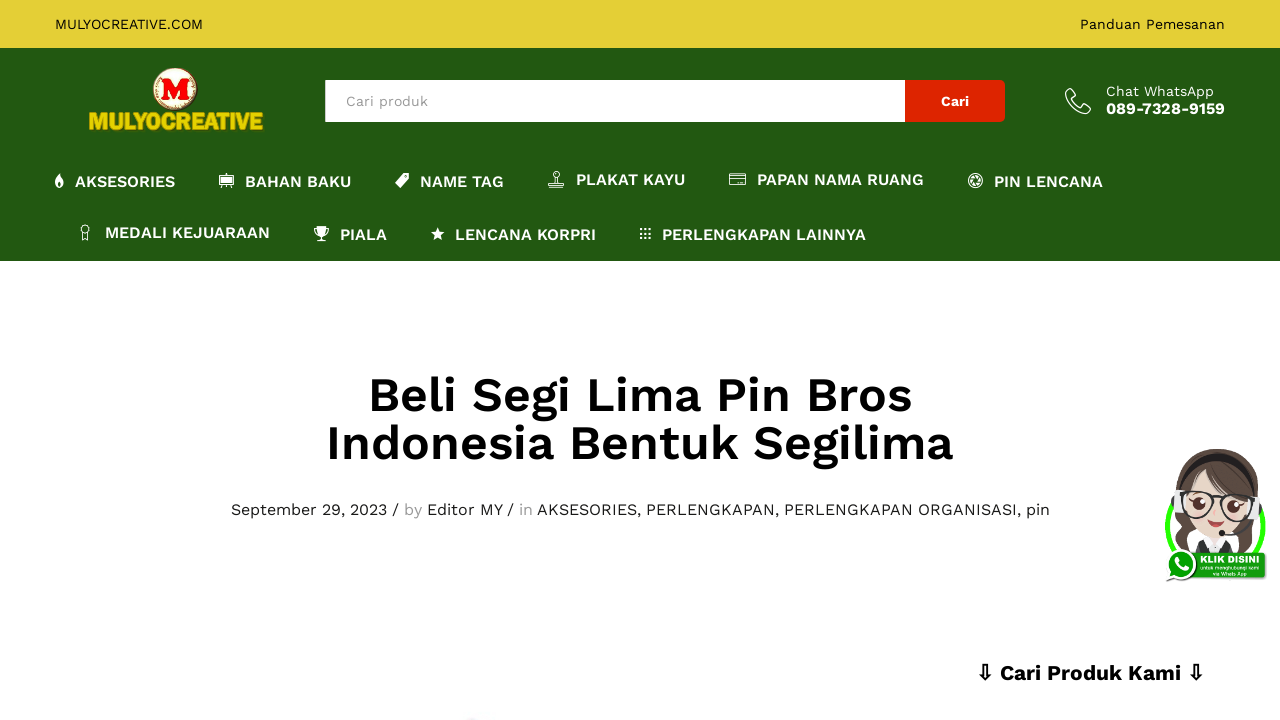

--- FILE ---
content_type: text/html; charset=UTF-8
request_url: https://www.mulyocreative.com/beli-segi-lima-pin-bros-indonesia-bentuk-segilima/
body_size: 20251
content:
<!DOCTYPE html><html lang="en-US"><head><meta charset="UTF-8"><meta name="viewport" content="width=device-width, initial-scale=1"><link rel="pingback" href="https://www.mulyocreative.com/xmlrpc.php"><link rel="preload" href="https://www.mulyocreative.com/wp-content/themes/martfury/fonts/linearicons.woff2" as="font" type="font/woff2" crossorigin><link rel="preload" href="https://www.mulyocreative.com/wp-content/themes/martfury/fonts/eleganticons.woff2" as="font" type="font/woff2" crossorigin><link rel="preload" href="https://www.mulyocreative.com/wp-content/themes/martfury/fonts/ionicons.woff2" as="font" type="font/woff2" crossorigin><title>Beli Segi Lima Pin Bros Indonesia Bentuk Segilima &#8211; pesan name tag plakat pin lencana Lycal resin lencana atribut pramuka akrilik papan nama  envolet  bordir badge  Pin kuningan  plakat Kayu fiber gantungan kunci plat hobi</title><style>#wpadminbar #wp-admin-bar-wccp_free_top_button .ab-icon:before {
	content: "\f160";
	color: #02CA02;
	top: 3px;
}
#wpadminbar #wp-admin-bar-wccp_free_top_button .ab-icon {
	transform: rotate(45deg);
}</style><meta name='robots' content='max-image-preview:large' /><style>img:is([sizes="auto" i], [sizes^="auto," i]) { contain-intrinsic-size: 3000px 1500px }</style><link rel="alternate" type="application/rss+xml" title="pesan name tag plakat pin lencana Lycal resin lencana atribut pramuka akrilik papan nama  envolet  bordir badge  Pin kuningan  plakat Kayu fiber gantungan kunci plat hobi &raquo; Feed" href="https://www.mulyocreative.com/feed/" /><link rel="alternate" type="application/rss+xml" title="pesan name tag plakat pin lencana Lycal resin lencana atribut pramuka akrilik papan nama  envolet  bordir badge  Pin kuningan  plakat Kayu fiber gantungan kunci plat hobi &raquo; Comments Feed" href="https://www.mulyocreative.com/comments/feed/" /> <script type="text/javascript">window._wpemojiSettings = {"baseUrl":"https:\/\/s.w.org\/images\/core\/emoji\/16.0.1\/72x72\/","ext":".png","svgUrl":"https:\/\/s.w.org\/images\/core\/emoji\/16.0.1\/svg\/","svgExt":".svg","source":{"concatemoji":"https:\/\/www.mulyocreative.com\/wp-includes\/js\/wp-emoji-release.min.js?ver=915b08e894be89318cb587bc9095e0f7"}};
/*! This file is auto-generated */
!function(s,n){var o,i,e;function c(e){try{var t={supportTests:e,timestamp:(new Date).valueOf()};sessionStorage.setItem(o,JSON.stringify(t))}catch(e){}}function p(e,t,n){e.clearRect(0,0,e.canvas.width,e.canvas.height),e.fillText(t,0,0);var t=new Uint32Array(e.getImageData(0,0,e.canvas.width,e.canvas.height).data),a=(e.clearRect(0,0,e.canvas.width,e.canvas.height),e.fillText(n,0,0),new Uint32Array(e.getImageData(0,0,e.canvas.width,e.canvas.height).data));return t.every(function(e,t){return e===a[t]})}function u(e,t){e.clearRect(0,0,e.canvas.width,e.canvas.height),e.fillText(t,0,0);for(var n=e.getImageData(16,16,1,1),a=0;a<n.data.length;a++)if(0!==n.data[a])return!1;return!0}function f(e,t,n,a){switch(t){case"flag":return n(e,"\ud83c\udff3\ufe0f\u200d\u26a7\ufe0f","\ud83c\udff3\ufe0f\u200b\u26a7\ufe0f")?!1:!n(e,"\ud83c\udde8\ud83c\uddf6","\ud83c\udde8\u200b\ud83c\uddf6")&&!n(e,"\ud83c\udff4\udb40\udc67\udb40\udc62\udb40\udc65\udb40\udc6e\udb40\udc67\udb40\udc7f","\ud83c\udff4\u200b\udb40\udc67\u200b\udb40\udc62\u200b\udb40\udc65\u200b\udb40\udc6e\u200b\udb40\udc67\u200b\udb40\udc7f");case"emoji":return!a(e,"\ud83e\udedf")}return!1}function g(e,t,n,a){var r="undefined"!=typeof WorkerGlobalScope&&self instanceof WorkerGlobalScope?new OffscreenCanvas(300,150):s.createElement("canvas"),o=r.getContext("2d",{willReadFrequently:!0}),i=(o.textBaseline="top",o.font="600 32px Arial",{});return e.forEach(function(e){i[e]=t(o,e,n,a)}),i}function t(e){var t=s.createElement("script");t.src=e,t.defer=!0,s.head.appendChild(t)}"undefined"!=typeof Promise&&(o="wpEmojiSettingsSupports",i=["flag","emoji"],n.supports={everything:!0,everythingExceptFlag:!0},e=new Promise(function(e){s.addEventListener("DOMContentLoaded",e,{once:!0})}),new Promise(function(t){var n=function(){try{var e=JSON.parse(sessionStorage.getItem(o));if("object"==typeof e&&"number"==typeof e.timestamp&&(new Date).valueOf()<e.timestamp+604800&&"object"==typeof e.supportTests)return e.supportTests}catch(e){}return null}();if(!n){if("undefined"!=typeof Worker&&"undefined"!=typeof OffscreenCanvas&&"undefined"!=typeof URL&&URL.createObjectURL&&"undefined"!=typeof Blob)try{var e="postMessage("+g.toString()+"("+[JSON.stringify(i),f.toString(),p.toString(),u.toString()].join(",")+"));",a=new Blob([e],{type:"text/javascript"}),r=new Worker(URL.createObjectURL(a),{name:"wpTestEmojiSupports"});return void(r.onmessage=function(e){c(n=e.data),r.terminate(),t(n)})}catch(e){}c(n=g(i,f,p,u))}t(n)}).then(function(e){for(var t in e)n.supports[t]=e[t],n.supports.everything=n.supports.everything&&n.supports[t],"flag"!==t&&(n.supports.everythingExceptFlag=n.supports.everythingExceptFlag&&n.supports[t]);n.supports.everythingExceptFlag=n.supports.everythingExceptFlag&&!n.supports.flag,n.DOMReady=!1,n.readyCallback=function(){n.DOMReady=!0}}).then(function(){return e}).then(function(){var e;n.supports.everything||(n.readyCallback(),(e=n.source||{}).concatemoji?t(e.concatemoji):e.wpemoji&&e.twemoji&&(t(e.twemoji),t(e.wpemoji)))}))}((window,document),window._wpemojiSettings);</script> <style id='wp-emoji-styles-inline-css' type='text/css'>img.wp-smiley, img.emoji {
		display: inline !important;
		border: none !important;
		box-shadow: none !important;
		height: 1em !important;
		width: 1em !important;
		margin: 0 0.07em !important;
		vertical-align: -0.1em !important;
		background: none !important;
		padding: 0 !important;
	}</style><link rel='stylesheet' id='wp-block-library-css' href='https://www.mulyocreative.com/wp-includes/css/dist/block-library/style.min.css?ver=915b08e894be89318cb587bc9095e0f7' type='text/css' media='all' /><style id='wp-block-library-theme-inline-css' type='text/css'>.wp-block-audio :where(figcaption){color:#555;font-size:13px;text-align:center}.is-dark-theme .wp-block-audio :where(figcaption){color:#ffffffa6}.wp-block-audio{margin:0 0 1em}.wp-block-code{border:1px solid #ccc;border-radius:4px;font-family:Menlo,Consolas,monaco,monospace;padding:.8em 1em}.wp-block-embed :where(figcaption){color:#555;font-size:13px;text-align:center}.is-dark-theme .wp-block-embed :where(figcaption){color:#ffffffa6}.wp-block-embed{margin:0 0 1em}.blocks-gallery-caption{color:#555;font-size:13px;text-align:center}.is-dark-theme .blocks-gallery-caption{color:#ffffffa6}:root :where(.wp-block-image figcaption){color:#555;font-size:13px;text-align:center}.is-dark-theme :root :where(.wp-block-image figcaption){color:#ffffffa6}.wp-block-image{margin:0 0 1em}.wp-block-pullquote{border-bottom:4px solid;border-top:4px solid;color:currentColor;margin-bottom:1.75em}.wp-block-pullquote cite,.wp-block-pullquote footer,.wp-block-pullquote__citation{color:currentColor;font-size:.8125em;font-style:normal;text-transform:uppercase}.wp-block-quote{border-left:.25em solid;margin:0 0 1.75em;padding-left:1em}.wp-block-quote cite,.wp-block-quote footer{color:currentColor;font-size:.8125em;font-style:normal;position:relative}.wp-block-quote:where(.has-text-align-right){border-left:none;border-right:.25em solid;padding-left:0;padding-right:1em}.wp-block-quote:where(.has-text-align-center){border:none;padding-left:0}.wp-block-quote.is-large,.wp-block-quote.is-style-large,.wp-block-quote:where(.is-style-plain){border:none}.wp-block-search .wp-block-search__label{font-weight:700}.wp-block-search__button{border:1px solid #ccc;padding:.375em .625em}:where(.wp-block-group.has-background){padding:1.25em 2.375em}.wp-block-separator.has-css-opacity{opacity:.4}.wp-block-separator{border:none;border-bottom:2px solid;margin-left:auto;margin-right:auto}.wp-block-separator.has-alpha-channel-opacity{opacity:1}.wp-block-separator:not(.is-style-wide):not(.is-style-dots){width:100px}.wp-block-separator.has-background:not(.is-style-dots){border-bottom:none;height:1px}.wp-block-separator.has-background:not(.is-style-wide):not(.is-style-dots){height:2px}.wp-block-table{margin:0 0 1em}.wp-block-table td,.wp-block-table th{word-break:normal}.wp-block-table :where(figcaption){color:#555;font-size:13px;text-align:center}.is-dark-theme .wp-block-table :where(figcaption){color:#ffffffa6}.wp-block-video :where(figcaption){color:#555;font-size:13px;text-align:center}.is-dark-theme .wp-block-video :where(figcaption){color:#ffffffa6}.wp-block-video{margin:0 0 1em}:root :where(.wp-block-template-part.has-background){margin-bottom:0;margin-top:0;padding:1.25em 2.375em}</style><style id='classic-theme-styles-inline-css' type='text/css'>/*! This file is auto-generated */
.wp-block-button__link{color:#fff;background-color:#32373c;border-radius:9999px;box-shadow:none;text-decoration:none;padding:calc(.667em + 2px) calc(1.333em + 2px);font-size:1.125em}.wp-block-file__button{background:#32373c;color:#fff;text-decoration:none}</style><style id='global-styles-inline-css' type='text/css'>:root{--wp--preset--aspect-ratio--square: 1;--wp--preset--aspect-ratio--4-3: 4/3;--wp--preset--aspect-ratio--3-4: 3/4;--wp--preset--aspect-ratio--3-2: 3/2;--wp--preset--aspect-ratio--2-3: 2/3;--wp--preset--aspect-ratio--16-9: 16/9;--wp--preset--aspect-ratio--9-16: 9/16;--wp--preset--color--black: #000000;--wp--preset--color--cyan-bluish-gray: #abb8c3;--wp--preset--color--white: #ffffff;--wp--preset--color--pale-pink: #f78da7;--wp--preset--color--vivid-red: #cf2e2e;--wp--preset--color--luminous-vivid-orange: #ff6900;--wp--preset--color--luminous-vivid-amber: #fcb900;--wp--preset--color--light-green-cyan: #7bdcb5;--wp--preset--color--vivid-green-cyan: #00d084;--wp--preset--color--pale-cyan-blue: #8ed1fc;--wp--preset--color--vivid-cyan-blue: #0693e3;--wp--preset--color--vivid-purple: #9b51e0;--wp--preset--gradient--vivid-cyan-blue-to-vivid-purple: linear-gradient(135deg,rgba(6,147,227,1) 0%,rgb(155,81,224) 100%);--wp--preset--gradient--light-green-cyan-to-vivid-green-cyan: linear-gradient(135deg,rgb(122,220,180) 0%,rgb(0,208,130) 100%);--wp--preset--gradient--luminous-vivid-amber-to-luminous-vivid-orange: linear-gradient(135deg,rgba(252,185,0,1) 0%,rgba(255,105,0,1) 100%);--wp--preset--gradient--luminous-vivid-orange-to-vivid-red: linear-gradient(135deg,rgba(255,105,0,1) 0%,rgb(207,46,46) 100%);--wp--preset--gradient--very-light-gray-to-cyan-bluish-gray: linear-gradient(135deg,rgb(238,238,238) 0%,rgb(169,184,195) 100%);--wp--preset--gradient--cool-to-warm-spectrum: linear-gradient(135deg,rgb(74,234,220) 0%,rgb(151,120,209) 20%,rgb(207,42,186) 40%,rgb(238,44,130) 60%,rgb(251,105,98) 80%,rgb(254,248,76) 100%);--wp--preset--gradient--blush-light-purple: linear-gradient(135deg,rgb(255,206,236) 0%,rgb(152,150,240) 100%);--wp--preset--gradient--blush-bordeaux: linear-gradient(135deg,rgb(254,205,165) 0%,rgb(254,45,45) 50%,rgb(107,0,62) 100%);--wp--preset--gradient--luminous-dusk: linear-gradient(135deg,rgb(255,203,112) 0%,rgb(199,81,192) 50%,rgb(65,88,208) 100%);--wp--preset--gradient--pale-ocean: linear-gradient(135deg,rgb(255,245,203) 0%,rgb(182,227,212) 50%,rgb(51,167,181) 100%);--wp--preset--gradient--electric-grass: linear-gradient(135deg,rgb(202,248,128) 0%,rgb(113,206,126) 100%);--wp--preset--gradient--midnight: linear-gradient(135deg,rgb(2,3,129) 0%,rgb(40,116,252) 100%);--wp--preset--font-size--small: 13px;--wp--preset--font-size--medium: 20px;--wp--preset--font-size--large: 36px;--wp--preset--font-size--x-large: 42px;--wp--preset--spacing--20: 0.44rem;--wp--preset--spacing--30: 0.67rem;--wp--preset--spacing--40: 1rem;--wp--preset--spacing--50: 1.5rem;--wp--preset--spacing--60: 2.25rem;--wp--preset--spacing--70: 3.38rem;--wp--preset--spacing--80: 5.06rem;--wp--preset--shadow--natural: 6px 6px 9px rgba(0, 0, 0, 0.2);--wp--preset--shadow--deep: 12px 12px 50px rgba(0, 0, 0, 0.4);--wp--preset--shadow--sharp: 6px 6px 0px rgba(0, 0, 0, 0.2);--wp--preset--shadow--outlined: 6px 6px 0px -3px rgba(255, 255, 255, 1), 6px 6px rgba(0, 0, 0, 1);--wp--preset--shadow--crisp: 6px 6px 0px rgba(0, 0, 0, 1);}:where(.is-layout-flex){gap: 0.5em;}:where(.is-layout-grid){gap: 0.5em;}body .is-layout-flex{display: flex;}.is-layout-flex{flex-wrap: wrap;align-items: center;}.is-layout-flex > :is(*, div){margin: 0;}body .is-layout-grid{display: grid;}.is-layout-grid > :is(*, div){margin: 0;}:where(.wp-block-columns.is-layout-flex){gap: 2em;}:where(.wp-block-columns.is-layout-grid){gap: 2em;}:where(.wp-block-post-template.is-layout-flex){gap: 1.25em;}:where(.wp-block-post-template.is-layout-grid){gap: 1.25em;}.has-black-color{color: var(--wp--preset--color--black) !important;}.has-cyan-bluish-gray-color{color: var(--wp--preset--color--cyan-bluish-gray) !important;}.has-white-color{color: var(--wp--preset--color--white) !important;}.has-pale-pink-color{color: var(--wp--preset--color--pale-pink) !important;}.has-vivid-red-color{color: var(--wp--preset--color--vivid-red) !important;}.has-luminous-vivid-orange-color{color: var(--wp--preset--color--luminous-vivid-orange) !important;}.has-luminous-vivid-amber-color{color: var(--wp--preset--color--luminous-vivid-amber) !important;}.has-light-green-cyan-color{color: var(--wp--preset--color--light-green-cyan) !important;}.has-vivid-green-cyan-color{color: var(--wp--preset--color--vivid-green-cyan) !important;}.has-pale-cyan-blue-color{color: var(--wp--preset--color--pale-cyan-blue) !important;}.has-vivid-cyan-blue-color{color: var(--wp--preset--color--vivid-cyan-blue) !important;}.has-vivid-purple-color{color: var(--wp--preset--color--vivid-purple) !important;}.has-black-background-color{background-color: var(--wp--preset--color--black) !important;}.has-cyan-bluish-gray-background-color{background-color: var(--wp--preset--color--cyan-bluish-gray) !important;}.has-white-background-color{background-color: var(--wp--preset--color--white) !important;}.has-pale-pink-background-color{background-color: var(--wp--preset--color--pale-pink) !important;}.has-vivid-red-background-color{background-color: var(--wp--preset--color--vivid-red) !important;}.has-luminous-vivid-orange-background-color{background-color: var(--wp--preset--color--luminous-vivid-orange) !important;}.has-luminous-vivid-amber-background-color{background-color: var(--wp--preset--color--luminous-vivid-amber) !important;}.has-light-green-cyan-background-color{background-color: var(--wp--preset--color--light-green-cyan) !important;}.has-vivid-green-cyan-background-color{background-color: var(--wp--preset--color--vivid-green-cyan) !important;}.has-pale-cyan-blue-background-color{background-color: var(--wp--preset--color--pale-cyan-blue) !important;}.has-vivid-cyan-blue-background-color{background-color: var(--wp--preset--color--vivid-cyan-blue) !important;}.has-vivid-purple-background-color{background-color: var(--wp--preset--color--vivid-purple) !important;}.has-black-border-color{border-color: var(--wp--preset--color--black) !important;}.has-cyan-bluish-gray-border-color{border-color: var(--wp--preset--color--cyan-bluish-gray) !important;}.has-white-border-color{border-color: var(--wp--preset--color--white) !important;}.has-pale-pink-border-color{border-color: var(--wp--preset--color--pale-pink) !important;}.has-vivid-red-border-color{border-color: var(--wp--preset--color--vivid-red) !important;}.has-luminous-vivid-orange-border-color{border-color: var(--wp--preset--color--luminous-vivid-orange) !important;}.has-luminous-vivid-amber-border-color{border-color: var(--wp--preset--color--luminous-vivid-amber) !important;}.has-light-green-cyan-border-color{border-color: var(--wp--preset--color--light-green-cyan) !important;}.has-vivid-green-cyan-border-color{border-color: var(--wp--preset--color--vivid-green-cyan) !important;}.has-pale-cyan-blue-border-color{border-color: var(--wp--preset--color--pale-cyan-blue) !important;}.has-vivid-cyan-blue-border-color{border-color: var(--wp--preset--color--vivid-cyan-blue) !important;}.has-vivid-purple-border-color{border-color: var(--wp--preset--color--vivid-purple) !important;}.has-vivid-cyan-blue-to-vivid-purple-gradient-background{background: var(--wp--preset--gradient--vivid-cyan-blue-to-vivid-purple) !important;}.has-light-green-cyan-to-vivid-green-cyan-gradient-background{background: var(--wp--preset--gradient--light-green-cyan-to-vivid-green-cyan) !important;}.has-luminous-vivid-amber-to-luminous-vivid-orange-gradient-background{background: var(--wp--preset--gradient--luminous-vivid-amber-to-luminous-vivid-orange) !important;}.has-luminous-vivid-orange-to-vivid-red-gradient-background{background: var(--wp--preset--gradient--luminous-vivid-orange-to-vivid-red) !important;}.has-very-light-gray-to-cyan-bluish-gray-gradient-background{background: var(--wp--preset--gradient--very-light-gray-to-cyan-bluish-gray) !important;}.has-cool-to-warm-spectrum-gradient-background{background: var(--wp--preset--gradient--cool-to-warm-spectrum) !important;}.has-blush-light-purple-gradient-background{background: var(--wp--preset--gradient--blush-light-purple) !important;}.has-blush-bordeaux-gradient-background{background: var(--wp--preset--gradient--blush-bordeaux) !important;}.has-luminous-dusk-gradient-background{background: var(--wp--preset--gradient--luminous-dusk) !important;}.has-pale-ocean-gradient-background{background: var(--wp--preset--gradient--pale-ocean) !important;}.has-electric-grass-gradient-background{background: var(--wp--preset--gradient--electric-grass) !important;}.has-midnight-gradient-background{background: var(--wp--preset--gradient--midnight) !important;}.has-small-font-size{font-size: var(--wp--preset--font-size--small) !important;}.has-medium-font-size{font-size: var(--wp--preset--font-size--medium) !important;}.has-large-font-size{font-size: var(--wp--preset--font-size--large) !important;}.has-x-large-font-size{font-size: var(--wp--preset--font-size--x-large) !important;}
:where(.wp-block-post-template.is-layout-flex){gap: 1.25em;}:where(.wp-block-post-template.is-layout-grid){gap: 1.25em;}
:where(.wp-block-columns.is-layout-flex){gap: 2em;}:where(.wp-block-columns.is-layout-grid){gap: 2em;}
:root :where(.wp-block-pullquote){font-size: 1.5em;line-height: 1.6;}</style><link rel='stylesheet' id='cptch_stylesheet-css' href='https://www.mulyocreative.com/wp-content/cache/autoptimize/css/autoptimize_single_aa3a628f48cd69427eb8493b9b913ba8.css?ver=4.4.5' type='text/css' media='all' /><link rel='stylesheet' id='dashicons-css' href='https://www.mulyocreative.com/wp-includes/css/dashicons.min.css?ver=915b08e894be89318cb587bc9095e0f7' type='text/css' media='all' /><link rel='stylesheet' id='cptch_desktop_style-css' href='https://www.mulyocreative.com/wp-content/cache/autoptimize/css/autoptimize_single_1fef03e0313a7dc8877bf921e862f9a5.css?ver=4.4.5' type='text/css' media='all' /><link rel='stylesheet' id='contact-form-7-css' href='https://www.mulyocreative.com/wp-content/cache/autoptimize/css/autoptimize_single_64ac31699f5326cb3c76122498b76f66.css?ver=6.1.4' type='text/css' media='all' /><link rel='stylesheet' id='martfury-fonts-css' href='https://fonts.googleapis.com/css?family=Work+Sans%3A300%2C400%2C500%2C600%2C700%7CLibre+Baskerville%3A400%2C700&#038;subset=latin%2Clatin-ext&#038;ver=20170801' type='text/css' media='all' /><link rel='stylesheet' id='linearicons-css' href='https://www.mulyocreative.com/wp-content/themes/martfury/css/linearicons.min.css?ver=1.0.0' type='text/css' media='all' /><link rel='stylesheet' id='ionicons-css' href='https://www.mulyocreative.com/wp-content/themes/martfury/css/ionicons.min.css?ver=2.0.0' type='text/css' media='all' /><link rel='stylesheet' id='eleganticons-css' href='https://www.mulyocreative.com/wp-content/themes/martfury/css/eleganticons.min.css?ver=1.0.0' type='text/css' media='all' /><link rel='stylesheet' id='font-awesome-css' href='https://www.mulyocreative.com/wp-content/plugins/elementor/assets/lib/font-awesome/css/font-awesome.min.css?ver=4.7.0' type='text/css' media='all' /><link rel='stylesheet' id='bootstrap-css' href='https://www.mulyocreative.com/wp-content/themes/martfury/css/bootstrap.min.css?ver=3.3.7' type='text/css' media='all' /><link rel='stylesheet' id='martfury-css' href='https://www.mulyocreative.com/wp-content/cache/autoptimize/css/autoptimize_single_a66dbff49a33959e8185bd1146411fd7.css?ver=20221213' type='text/css' media='all' /><style id='martfury-inline-css' type='text/css'>/* Color Scheme */

	/* Color */

	body {
		--mf-primary-color: #dd2400;
		--mf-background-primary-color: #dd2400;
		--mf-border-primary-color: #dd2400;
	}

	.widget_shopping_cart_content .woocommerce-mini-cart__buttons .checkout,
	 .header-layout-4 .topbar:not(.header-bar),
	 .header-layout-3 .topbar:not(.header-bar){
		background-color: #ce1500;
	}

#site-header, #site-header .header-main, .sticky-header #site-header.minimized .mobile-menu {background-color:#225811}.sticky-header .site-header.minimized .header-main{border-bottom: none}#site-header .aws-container .aws-search-form{background-color: transparent}#site-header .aws-container .aws-search-form .aws-search-field{background-color: #fff}#topbar{background-color:#e4cf36}.site-header .topbar{background-color:transparent}#topbar .widget:after {background-color:#225811}#topbar, #topbar a, #topbar #lang_sel > ul > li > a, #topbar .mf-currency-widget .current, #topbar .mf-currency-widget .current:after, #topbar  .lang_sel > ul > li > a:after, #topbar  #lang_sel > ul > li > a:after {color:#000002}#topbar a:hover, #topbar .mf-currency-widget .current:hover, #topbar #lang_sel > ul > li > a:hover{color:#225811}#site-header .main-menu{background-color:#225811}</style><link rel='stylesheet' id='photoswipe-css' href='https://www.mulyocreative.com/wp-content/cache/autoptimize/css/autoptimize_single_4779c1f873e08dbdcc5aec95cde5c292.css?ver=4.1.1' type='text/css' media='all' /> <script type="text/javascript" src="https://www.mulyocreative.com/wp-includes/js/jquery/jquery.min.js?ver=3.7.1" id="jquery-core-js"></script> <script type="text/javascript" src="https://www.mulyocreative.com/wp-includes/js/jquery/jquery-migrate.min.js?ver=3.4.1" id="jquery-migrate-js"></script> <!--[if lt IE 9]> <script type="text/javascript" src="https://www.mulyocreative.com/wp-content/themes/martfury/js/plugins/html5shiv.min.js?ver=3.7.2" id="html5shiv-js"></script> <![endif]--> <!--[if lt IE 9]> <script type="text/javascript" src="https://www.mulyocreative.com/wp-content/themes/martfury/js/plugins/respond.min.js?ver=1.4.2" id="respond-js"></script> <![endif]--> <script type="text/javascript" src="https://www.mulyocreative.com/wp-content/themes/martfury/js/plugins/waypoints.min.js?ver=2.0.2" id="waypoints-js"></script> <script type="text/javascript" src="https://www.mulyocreative.com/wp-content/plugins/wp-image-zoooom/assets/js/jquery.image_zoom.min.js?ver=1.60" id="image_zoooom-js" defer="defer" data-wp-strategy="defer"></script> <script type="text/javascript" id="image_zoooom-init-js-extra">var IZ = {"options":{"lensShape":"square","lensSize":200,"lensBorderSize":1,"lensBorderColour":"#ffffff","borderRadius":0,"cursor":"zoom-in","zoomWindowWidth":480,"zoomWindowHeight":360,"zoomWindowOffsetx":10,"borderSize":1,"borderColour":"#888888","zoomWindowShadow":4,"lensFadeIn":500,"lensFadeOut":500,"zoomWindowFadeIn":500,"zoomWindowFadeOut":500,"easingAmount":12,"tint":"true","tintColour":"#ffffff","tintOpacity":0.1},"with_woocommerce":"0","exchange_thumbnails":"1","enable_mobile":"0","woo_categories":"0","woo_slider":"0","enable_surecart":"0"};</script> <script type="text/javascript" src="https://www.mulyocreative.com/wp-content/plugins/wp-image-zoooom/assets/js/image_zoom-init.js?ver=1.60" id="image_zoooom-init-js" defer="defer" data-wp-strategy="defer"></script> <link rel="https://api.w.org/" href="https://www.mulyocreative.com/wp-json/" /><link rel="alternate" title="JSON" type="application/json" href="https://www.mulyocreative.com/wp-json/wp/v2/posts/16209" /><link rel="canonical" href="https://www.mulyocreative.com/beli-segi-lima-pin-bros-indonesia-bentuk-segilima/" /><link rel="alternate" title="oEmbed (JSON)" type="application/json+oembed" href="https://www.mulyocreative.com/wp-json/oembed/1.0/embed?url=https%3A%2F%2Fwww.mulyocreative.com%2Fbeli-segi-lima-pin-bros-indonesia-bentuk-segilima%2F" /><link rel="alternate" title="oEmbed (XML)" type="text/xml+oembed" href="https://www.mulyocreative.com/wp-json/oembed/1.0/embed?url=https%3A%2F%2Fwww.mulyocreative.com%2Fbeli-segi-lima-pin-bros-indonesia-bentuk-segilima%2F&#038;format=xml" /> <script type="text/javascript">var _statcounter = _statcounter || [];
			_statcounter.push({"tags": {"author": "Editor2"}});</script> <script id="wpcp_disable_selection" type="text/javascript">var image_save_msg='You are not allowed to save images!';
	var no_menu_msg='Context Menu disabled!';
	var smessage = "Content is protected !!";

function disableEnterKey(e)
{
	var elemtype = e.target.tagName;
	
	elemtype = elemtype.toUpperCase();
	
	if (elemtype == "TEXT" || elemtype == "TEXTAREA" || elemtype == "INPUT" || elemtype == "PASSWORD" || elemtype == "SELECT" || elemtype == "OPTION" || elemtype == "EMBED")
	{
		elemtype = 'TEXT';
	}
	
	if (e.ctrlKey){
     var key;
     if(window.event)
          key = window.event.keyCode;     //IE
     else
          key = e.which;     //firefox (97)
    //if (key != 17) alert(key);
     if (elemtype!= 'TEXT' && (key == 97 || key == 65 || key == 67 || key == 99 || key == 88 || key == 120 || key == 26 || key == 85  || key == 86 || key == 83 || key == 43 || key == 73))
     {
		if(wccp_free_iscontenteditable(e)) return true;
		show_wpcp_message('You are not allowed to copy content or view source');
		return false;
     }else
     	return true;
     }
}


/*For contenteditable tags*/
function wccp_free_iscontenteditable(e)
{
	var e = e || window.event; // also there is no e.target property in IE. instead IE uses window.event.srcElement
  	
	var target = e.target || e.srcElement;

	var elemtype = e.target.nodeName;
	
	elemtype = elemtype.toUpperCase();
	
	var iscontenteditable = "false";
		
	if(typeof target.getAttribute!="undefined" ) iscontenteditable = target.getAttribute("contenteditable"); // Return true or false as string
	
	var iscontenteditable2 = false;
	
	if(typeof target.isContentEditable!="undefined" ) iscontenteditable2 = target.isContentEditable; // Return true or false as boolean

	if(target.parentElement.isContentEditable) iscontenteditable2 = true;
	
	if (iscontenteditable == "true" || iscontenteditable2 == true)
	{
		if(typeof target.style!="undefined" ) target.style.cursor = "text";
		
		return true;
	}
}

////////////////////////////////////
function disable_copy(e)
{	
	var e = e || window.event; // also there is no e.target property in IE. instead IE uses window.event.srcElement
	
	var elemtype = e.target.tagName;
	
	elemtype = elemtype.toUpperCase();
	
	if (elemtype == "TEXT" || elemtype == "TEXTAREA" || elemtype == "INPUT" || elemtype == "PASSWORD" || elemtype == "SELECT" || elemtype == "OPTION" || elemtype == "EMBED")
	{
		elemtype = 'TEXT';
	}
	
	if(wccp_free_iscontenteditable(e)) return true;
	
	var isSafari = /Safari/.test(navigator.userAgent) && /Apple Computer/.test(navigator.vendor);
	
	var checker_IMG = '';
	if (elemtype == "IMG" && checker_IMG == 'checked' && e.detail >= 2) {show_wpcp_message(alertMsg_IMG);return false;}
	if (elemtype != "TEXT")
	{
		if (smessage !== "" && e.detail == 2)
			show_wpcp_message(smessage);
		
		if (isSafari)
			return true;
		else
			return false;
	}	
}

//////////////////////////////////////////
function disable_copy_ie()
{
	var e = e || window.event;
	var elemtype = window.event.srcElement.nodeName;
	elemtype = elemtype.toUpperCase();
	if(wccp_free_iscontenteditable(e)) return true;
	if (elemtype == "IMG") {show_wpcp_message(alertMsg_IMG);return false;}
	if (elemtype != "TEXT" && elemtype != "TEXTAREA" && elemtype != "INPUT" && elemtype != "PASSWORD" && elemtype != "SELECT" && elemtype != "OPTION" && elemtype != "EMBED")
	{
		return false;
	}
}	
function reEnable()
{
	return true;
}
document.onkeydown = disableEnterKey;
document.onselectstart = disable_copy_ie;
if(navigator.userAgent.indexOf('MSIE')==-1)
{
	document.onmousedown = disable_copy;
	document.onclick = reEnable;
}
function disableSelection(target)
{
    //For IE This code will work
    if (typeof target.onselectstart!="undefined")
    target.onselectstart = disable_copy_ie;
    
    //For Firefox This code will work
    else if (typeof target.style.MozUserSelect!="undefined")
    {target.style.MozUserSelect="none";}
    
    //All other  (ie: Opera) This code will work
    else
    target.onmousedown=function(){return false}
    target.style.cursor = "default";
}
//Calling the JS function directly just after body load
window.onload = function(){disableSelection(document.body);};

//////////////////special for safari Start////////////////
var onlongtouch;
var timer;
var touchduration = 1000; //length of time we want the user to touch before we do something

var elemtype = "";
function touchstart(e) {
	var e = e || window.event;
  // also there is no e.target property in IE.
  // instead IE uses window.event.srcElement
  	var target = e.target || e.srcElement;
	
	elemtype = window.event.srcElement.nodeName;
	
	elemtype = elemtype.toUpperCase();
	
	if(!wccp_pro_is_passive()) e.preventDefault();
	if (!timer) {
		timer = setTimeout(onlongtouch, touchduration);
	}
}

function touchend() {
    //stops short touches from firing the event
    if (timer) {
        clearTimeout(timer);
        timer = null;
    }
	onlongtouch();
}

onlongtouch = function(e) { //this will clear the current selection if anything selected
	
	if (elemtype != "TEXT" && elemtype != "TEXTAREA" && elemtype != "INPUT" && elemtype != "PASSWORD" && elemtype != "SELECT" && elemtype != "EMBED" && elemtype != "OPTION")	
	{
		if (window.getSelection) {
			if (window.getSelection().empty) {  // Chrome
			window.getSelection().empty();
			} else if (window.getSelection().removeAllRanges) {  // Firefox
			window.getSelection().removeAllRanges();
			}
		} else if (document.selection) {  // IE?
			document.selection.empty();
		}
		return false;
	}
};

document.addEventListener("DOMContentLoaded", function(event) { 
    window.addEventListener("touchstart", touchstart, false);
    window.addEventListener("touchend", touchend, false);
});

function wccp_pro_is_passive() {

  var cold = false,
  hike = function() {};

  try {
	  const object1 = {};
  var aid = Object.defineProperty(object1, 'passive', {
  get() {cold = true}
  });
  window.addEventListener('test', hike, aid);
  window.removeEventListener('test', hike, aid);
  } catch (e) {}

  return cold;
}
/*special for safari End*/</script> <script id="wpcp_disable_Right_Click" type="text/javascript">document.ondragstart = function() { return false;}
	function nocontext(e) {
	   return false;
	}
	document.oncontextmenu = nocontext;</script> <style>.unselectable
{
-moz-user-select:none;
-webkit-user-select:none;
cursor: default;
}
html
{
-webkit-touch-callout: none;
-webkit-user-select: none;
-khtml-user-select: none;
-moz-user-select: none;
-ms-user-select: none;
user-select: none;
-webkit-tap-highlight-color: rgba(0,0,0,0);
}</style> <script id="wpcp_css_disable_selection" type="text/javascript">var e = document.getElementsByTagName('body')[0];
if(e)
{
	e.setAttribute('unselectable',"on");
}</script> <style data-context="foundation-flickity-css">/*! Flickity v2.0.2
http://flickity.metafizzy.co
---------------------------------------------- */.flickity-enabled{position:relative}.flickity-enabled:focus{outline:0}.flickity-viewport{overflow:hidden;position:relative;height:100%}.flickity-slider{position:absolute;width:100%;height:100%}.flickity-enabled.is-draggable{-webkit-tap-highlight-color:transparent;tap-highlight-color:transparent;-webkit-user-select:none;-moz-user-select:none;-ms-user-select:none;user-select:none}.flickity-enabled.is-draggable .flickity-viewport{cursor:move;cursor:-webkit-grab;cursor:grab}.flickity-enabled.is-draggable .flickity-viewport.is-pointer-down{cursor:-webkit-grabbing;cursor:grabbing}.flickity-prev-next-button{position:absolute;top:50%;width:44px;height:44px;border:none;border-radius:50%;background:#fff;background:hsla(0,0%,100%,.75);cursor:pointer;-webkit-transform:translateY(-50%);transform:translateY(-50%)}.flickity-prev-next-button:hover{background:#fff}.flickity-prev-next-button:focus{outline:0;box-shadow:0 0 0 5px #09f}.flickity-prev-next-button:active{opacity:.6}.flickity-prev-next-button.previous{left:10px}.flickity-prev-next-button.next{right:10px}.flickity-rtl .flickity-prev-next-button.previous{left:auto;right:10px}.flickity-rtl .flickity-prev-next-button.next{right:auto;left:10px}.flickity-prev-next-button:disabled{opacity:.3;cursor:auto}.flickity-prev-next-button svg{position:absolute;left:20%;top:20%;width:60%;height:60%}.flickity-prev-next-button .arrow{fill:#333}.flickity-page-dots{position:absolute;width:100%;bottom:-25px;padding:0;margin:0;list-style:none;text-align:center;line-height:1}.flickity-rtl .flickity-page-dots{direction:rtl}.flickity-page-dots .dot{display:inline-block;width:10px;height:10px;margin:0 8px;background:#333;border-radius:50%;opacity:.25;cursor:pointer}.flickity-page-dots .dot.is-selected{opacity:1}</style><style data-context="foundation-slideout-css">.slideout-menu{position:fixed;left:0;top:0;bottom:0;right:auto;z-index:0;width:256px;overflow-y:auto;-webkit-overflow-scrolling:touch;display:none}.slideout-menu.pushit-right{left:auto;right:0}.slideout-panel{position:relative;z-index:1;will-change:transform}.slideout-open,.slideout-open .slideout-panel,.slideout-open body{overflow:hidden}.slideout-open .slideout-menu{display:block}.pushit{display:none}</style><meta name="generator" content="Elementor 3.32.5; features: additional_custom_breakpoints; settings: css_print_method-external, google_font-enabled, font_display-auto"><style>.e-con.e-parent:nth-of-type(n+4):not(.e-lazyloaded):not(.e-no-lazyload),
				.e-con.e-parent:nth-of-type(n+4):not(.e-lazyloaded):not(.e-no-lazyload) * {
					background-image: none !important;
				}
				@media screen and (max-height: 1024px) {
					.e-con.e-parent:nth-of-type(n+3):not(.e-lazyloaded):not(.e-no-lazyload),
					.e-con.e-parent:nth-of-type(n+3):not(.e-lazyloaded):not(.e-no-lazyload) * {
						background-image: none !important;
					}
				}
				@media screen and (max-height: 640px) {
					.e-con.e-parent:nth-of-type(n+2):not(.e-lazyloaded):not(.e-no-lazyload),
					.e-con.e-parent:nth-of-type(n+2):not(.e-lazyloaded):not(.e-no-lazyload) * {
						background-image: none !important;
					}
				}</style><style type="text/css">img.zoooom,.zoooom img{padding:0!important;}.dialog-lightbox-widget-content[style] { top: 0 !important; left: 0 !important;}body.elementor-editor-active .zoooom::before { content: "\f179     Zoom applied to the image. Check on the frontend"; position: absolute; margin-top: 12px; text-align: right; background-color: white; line-height: 1.4em; left: 5%; padding: 0 10px 6px; font-family: dashicons; font-size: 0.9em; font-style: italic; z-index: 20; }</style><script type="text/javascript"></script><link rel="icon" href="https://www.mulyocreative.com/wp-content/uploads/2018/03/cropped-favicon-32x32.png" sizes="32x32" /><link rel="icon" href="https://www.mulyocreative.com/wp-content/uploads/2018/03/cropped-favicon-192x192.png" sizes="192x192" /><link rel="apple-touch-icon" href="https://www.mulyocreative.com/wp-content/uploads/2018/03/cropped-favicon-180x180.png" /><meta name="msapplication-TileImage" content="https://www.mulyocreative.com/wp-content/uploads/2018/03/cropped-favicon-270x270.png" /><style>.ios7.web-app-mode.has-fixed header{ background-color: rgba(155,201,80,.88);}</style><style id="kirki-inline-styles">/* vietnamese */
@font-face {
  font-family: 'Work Sans';
  font-style: normal;
  font-weight: 400;
  font-display: swap;
  src: url(https://www.mulyocreative.com/wp-content/fonts/work-sans/QGYsz_wNahGAdqQ43Rh_c6Dpp_k.woff2) format('woff2');
  unicode-range: U+0102-0103, U+0110-0111, U+0128-0129, U+0168-0169, U+01A0-01A1, U+01AF-01B0, U+0300-0301, U+0303-0304, U+0308-0309, U+0323, U+0329, U+1EA0-1EF9, U+20AB;
}
/* latin-ext */
@font-face {
  font-family: 'Work Sans';
  font-style: normal;
  font-weight: 400;
  font-display: swap;
  src: url(https://www.mulyocreative.com/wp-content/fonts/work-sans/QGYsz_wNahGAdqQ43Rh_cqDpp_k.woff2) format('woff2');
  unicode-range: U+0100-02BA, U+02BD-02C5, U+02C7-02CC, U+02CE-02D7, U+02DD-02FF, U+0304, U+0308, U+0329, U+1D00-1DBF, U+1E00-1E9F, U+1EF2-1EFF, U+2020, U+20A0-20AB, U+20AD-20C0, U+2113, U+2C60-2C7F, U+A720-A7FF;
}
/* latin */
@font-face {
  font-family: 'Work Sans';
  font-style: normal;
  font-weight: 400;
  font-display: swap;
  src: url(https://www.mulyocreative.com/wp-content/fonts/work-sans/QGYsz_wNahGAdqQ43Rh_fKDp.woff2) format('woff2');
  unicode-range: U+0000-00FF, U+0131, U+0152-0153, U+02BB-02BC, U+02C6, U+02DA, U+02DC, U+0304, U+0308, U+0329, U+2000-206F, U+20AC, U+2122, U+2191, U+2193, U+2212, U+2215, U+FEFF, U+FFFD;
}
/* vietnamese */
@font-face {
  font-family: 'Work Sans';
  font-style: normal;
  font-weight: 600;
  font-display: swap;
  src: url(https://www.mulyocreative.com/wp-content/fonts/work-sans/QGYsz_wNahGAdqQ43Rh_c6Dpp_k.woff2) format('woff2');
  unicode-range: U+0102-0103, U+0110-0111, U+0128-0129, U+0168-0169, U+01A0-01A1, U+01AF-01B0, U+0300-0301, U+0303-0304, U+0308-0309, U+0323, U+0329, U+1EA0-1EF9, U+20AB;
}
/* latin-ext */
@font-face {
  font-family: 'Work Sans';
  font-style: normal;
  font-weight: 600;
  font-display: swap;
  src: url(https://www.mulyocreative.com/wp-content/fonts/work-sans/QGYsz_wNahGAdqQ43Rh_cqDpp_k.woff2) format('woff2');
  unicode-range: U+0100-02BA, U+02BD-02C5, U+02C7-02CC, U+02CE-02D7, U+02DD-02FF, U+0304, U+0308, U+0329, U+1D00-1DBF, U+1E00-1E9F, U+1EF2-1EFF, U+2020, U+20A0-20AB, U+20AD-20C0, U+2113, U+2C60-2C7F, U+A720-A7FF;
}
/* latin */
@font-face {
  font-family: 'Work Sans';
  font-style: normal;
  font-weight: 600;
  font-display: swap;
  src: url(https://www.mulyocreative.com/wp-content/fonts/work-sans/QGYsz_wNahGAdqQ43Rh_fKDp.woff2) format('woff2');
  unicode-range: U+0000-00FF, U+0131, U+0152-0153, U+02BB-02BC, U+02C6, U+02DA, U+02DC, U+0304, U+0308, U+0329, U+2000-206F, U+20AC, U+2122, U+2191, U+2193, U+2212, U+2215, U+FEFF, U+FFFD;
}
/* vietnamese */
@font-face {
  font-family: 'Work Sans';
  font-style: normal;
  font-weight: 700;
  font-display: swap;
  src: url(https://www.mulyocreative.com/wp-content/fonts/work-sans/QGYsz_wNahGAdqQ43Rh_c6Dpp_k.woff2) format('woff2');
  unicode-range: U+0102-0103, U+0110-0111, U+0128-0129, U+0168-0169, U+01A0-01A1, U+01AF-01B0, U+0300-0301, U+0303-0304, U+0308-0309, U+0323, U+0329, U+1EA0-1EF9, U+20AB;
}
/* latin-ext */
@font-face {
  font-family: 'Work Sans';
  font-style: normal;
  font-weight: 700;
  font-display: swap;
  src: url(https://www.mulyocreative.com/wp-content/fonts/work-sans/QGYsz_wNahGAdqQ43Rh_cqDpp_k.woff2) format('woff2');
  unicode-range: U+0100-02BA, U+02BD-02C5, U+02C7-02CC, U+02CE-02D7, U+02DD-02FF, U+0304, U+0308, U+0329, U+1D00-1DBF, U+1E00-1E9F, U+1EF2-1EFF, U+2020, U+20A0-20AB, U+20AD-20C0, U+2113, U+2C60-2C7F, U+A720-A7FF;
}
/* latin */
@font-face {
  font-family: 'Work Sans';
  font-style: normal;
  font-weight: 700;
  font-display: swap;
  src: url(https://www.mulyocreative.com/wp-content/fonts/work-sans/QGYsz_wNahGAdqQ43Rh_fKDp.woff2) format('woff2');
  unicode-range: U+0000-00FF, U+0131, U+0152-0153, U+02BB-02BC, U+02C6, U+02DA, U+02DC, U+0304, U+0308, U+0329, U+2000-206F, U+20AC, U+2122, U+2191, U+2193, U+2212, U+2215, U+FEFF, U+FFFD;
}/* vietnamese */
@font-face {
  font-family: 'Work Sans';
  font-style: normal;
  font-weight: 400;
  font-display: swap;
  src: url(https://www.mulyocreative.com/wp-content/fonts/work-sans/QGYsz_wNahGAdqQ43Rh_c6Dpp_k.woff2) format('woff2');
  unicode-range: U+0102-0103, U+0110-0111, U+0128-0129, U+0168-0169, U+01A0-01A1, U+01AF-01B0, U+0300-0301, U+0303-0304, U+0308-0309, U+0323, U+0329, U+1EA0-1EF9, U+20AB;
}
/* latin-ext */
@font-face {
  font-family: 'Work Sans';
  font-style: normal;
  font-weight: 400;
  font-display: swap;
  src: url(https://www.mulyocreative.com/wp-content/fonts/work-sans/QGYsz_wNahGAdqQ43Rh_cqDpp_k.woff2) format('woff2');
  unicode-range: U+0100-02BA, U+02BD-02C5, U+02C7-02CC, U+02CE-02D7, U+02DD-02FF, U+0304, U+0308, U+0329, U+1D00-1DBF, U+1E00-1E9F, U+1EF2-1EFF, U+2020, U+20A0-20AB, U+20AD-20C0, U+2113, U+2C60-2C7F, U+A720-A7FF;
}
/* latin */
@font-face {
  font-family: 'Work Sans';
  font-style: normal;
  font-weight: 400;
  font-display: swap;
  src: url(https://www.mulyocreative.com/wp-content/fonts/work-sans/QGYsz_wNahGAdqQ43Rh_fKDp.woff2) format('woff2');
  unicode-range: U+0000-00FF, U+0131, U+0152-0153, U+02BB-02BC, U+02C6, U+02DA, U+02DC, U+0304, U+0308, U+0329, U+2000-206F, U+20AC, U+2122, U+2191, U+2193, U+2212, U+2215, U+FEFF, U+FFFD;
}
/* vietnamese */
@font-face {
  font-family: 'Work Sans';
  font-style: normal;
  font-weight: 600;
  font-display: swap;
  src: url(https://www.mulyocreative.com/wp-content/fonts/work-sans/QGYsz_wNahGAdqQ43Rh_c6Dpp_k.woff2) format('woff2');
  unicode-range: U+0102-0103, U+0110-0111, U+0128-0129, U+0168-0169, U+01A0-01A1, U+01AF-01B0, U+0300-0301, U+0303-0304, U+0308-0309, U+0323, U+0329, U+1EA0-1EF9, U+20AB;
}
/* latin-ext */
@font-face {
  font-family: 'Work Sans';
  font-style: normal;
  font-weight: 600;
  font-display: swap;
  src: url(https://www.mulyocreative.com/wp-content/fonts/work-sans/QGYsz_wNahGAdqQ43Rh_cqDpp_k.woff2) format('woff2');
  unicode-range: U+0100-02BA, U+02BD-02C5, U+02C7-02CC, U+02CE-02D7, U+02DD-02FF, U+0304, U+0308, U+0329, U+1D00-1DBF, U+1E00-1E9F, U+1EF2-1EFF, U+2020, U+20A0-20AB, U+20AD-20C0, U+2113, U+2C60-2C7F, U+A720-A7FF;
}
/* latin */
@font-face {
  font-family: 'Work Sans';
  font-style: normal;
  font-weight: 600;
  font-display: swap;
  src: url(https://www.mulyocreative.com/wp-content/fonts/work-sans/QGYsz_wNahGAdqQ43Rh_fKDp.woff2) format('woff2');
  unicode-range: U+0000-00FF, U+0131, U+0152-0153, U+02BB-02BC, U+02C6, U+02DA, U+02DC, U+0304, U+0308, U+0329, U+2000-206F, U+20AC, U+2122, U+2191, U+2193, U+2212, U+2215, U+FEFF, U+FFFD;
}
/* vietnamese */
@font-face {
  font-family: 'Work Sans';
  font-style: normal;
  font-weight: 700;
  font-display: swap;
  src: url(https://www.mulyocreative.com/wp-content/fonts/work-sans/QGYsz_wNahGAdqQ43Rh_c6Dpp_k.woff2) format('woff2');
  unicode-range: U+0102-0103, U+0110-0111, U+0128-0129, U+0168-0169, U+01A0-01A1, U+01AF-01B0, U+0300-0301, U+0303-0304, U+0308-0309, U+0323, U+0329, U+1EA0-1EF9, U+20AB;
}
/* latin-ext */
@font-face {
  font-family: 'Work Sans';
  font-style: normal;
  font-weight: 700;
  font-display: swap;
  src: url(https://www.mulyocreative.com/wp-content/fonts/work-sans/QGYsz_wNahGAdqQ43Rh_cqDpp_k.woff2) format('woff2');
  unicode-range: U+0100-02BA, U+02BD-02C5, U+02C7-02CC, U+02CE-02D7, U+02DD-02FF, U+0304, U+0308, U+0329, U+1D00-1DBF, U+1E00-1E9F, U+1EF2-1EFF, U+2020, U+20A0-20AB, U+20AD-20C0, U+2113, U+2C60-2C7F, U+A720-A7FF;
}
/* latin */
@font-face {
  font-family: 'Work Sans';
  font-style: normal;
  font-weight: 700;
  font-display: swap;
  src: url(https://www.mulyocreative.com/wp-content/fonts/work-sans/QGYsz_wNahGAdqQ43Rh_fKDp.woff2) format('woff2');
  unicode-range: U+0000-00FF, U+0131, U+0152-0153, U+02BB-02BC, U+02C6, U+02DA, U+02DC, U+0304, U+0308, U+0329, U+2000-206F, U+20AC, U+2122, U+2191, U+2193, U+2212, U+2215, U+FEFF, U+FFFD;
}/* vietnamese */
@font-face {
  font-family: 'Work Sans';
  font-style: normal;
  font-weight: 400;
  font-display: swap;
  src: url(https://www.mulyocreative.com/wp-content/fonts/work-sans/QGYsz_wNahGAdqQ43Rh_c6Dpp_k.woff2) format('woff2');
  unicode-range: U+0102-0103, U+0110-0111, U+0128-0129, U+0168-0169, U+01A0-01A1, U+01AF-01B0, U+0300-0301, U+0303-0304, U+0308-0309, U+0323, U+0329, U+1EA0-1EF9, U+20AB;
}
/* latin-ext */
@font-face {
  font-family: 'Work Sans';
  font-style: normal;
  font-weight: 400;
  font-display: swap;
  src: url(https://www.mulyocreative.com/wp-content/fonts/work-sans/QGYsz_wNahGAdqQ43Rh_cqDpp_k.woff2) format('woff2');
  unicode-range: U+0100-02BA, U+02BD-02C5, U+02C7-02CC, U+02CE-02D7, U+02DD-02FF, U+0304, U+0308, U+0329, U+1D00-1DBF, U+1E00-1E9F, U+1EF2-1EFF, U+2020, U+20A0-20AB, U+20AD-20C0, U+2113, U+2C60-2C7F, U+A720-A7FF;
}
/* latin */
@font-face {
  font-family: 'Work Sans';
  font-style: normal;
  font-weight: 400;
  font-display: swap;
  src: url(https://www.mulyocreative.com/wp-content/fonts/work-sans/QGYsz_wNahGAdqQ43Rh_fKDp.woff2) format('woff2');
  unicode-range: U+0000-00FF, U+0131, U+0152-0153, U+02BB-02BC, U+02C6, U+02DA, U+02DC, U+0304, U+0308, U+0329, U+2000-206F, U+20AC, U+2122, U+2191, U+2193, U+2212, U+2215, U+FEFF, U+FFFD;
}
/* vietnamese */
@font-face {
  font-family: 'Work Sans';
  font-style: normal;
  font-weight: 600;
  font-display: swap;
  src: url(https://www.mulyocreative.com/wp-content/fonts/work-sans/QGYsz_wNahGAdqQ43Rh_c6Dpp_k.woff2) format('woff2');
  unicode-range: U+0102-0103, U+0110-0111, U+0128-0129, U+0168-0169, U+01A0-01A1, U+01AF-01B0, U+0300-0301, U+0303-0304, U+0308-0309, U+0323, U+0329, U+1EA0-1EF9, U+20AB;
}
/* latin-ext */
@font-face {
  font-family: 'Work Sans';
  font-style: normal;
  font-weight: 600;
  font-display: swap;
  src: url(https://www.mulyocreative.com/wp-content/fonts/work-sans/QGYsz_wNahGAdqQ43Rh_cqDpp_k.woff2) format('woff2');
  unicode-range: U+0100-02BA, U+02BD-02C5, U+02C7-02CC, U+02CE-02D7, U+02DD-02FF, U+0304, U+0308, U+0329, U+1D00-1DBF, U+1E00-1E9F, U+1EF2-1EFF, U+2020, U+20A0-20AB, U+20AD-20C0, U+2113, U+2C60-2C7F, U+A720-A7FF;
}
/* latin */
@font-face {
  font-family: 'Work Sans';
  font-style: normal;
  font-weight: 600;
  font-display: swap;
  src: url(https://www.mulyocreative.com/wp-content/fonts/work-sans/QGYsz_wNahGAdqQ43Rh_fKDp.woff2) format('woff2');
  unicode-range: U+0000-00FF, U+0131, U+0152-0153, U+02BB-02BC, U+02C6, U+02DA, U+02DC, U+0304, U+0308, U+0329, U+2000-206F, U+20AC, U+2122, U+2191, U+2193, U+2212, U+2215, U+FEFF, U+FFFD;
}
/* vietnamese */
@font-face {
  font-family: 'Work Sans';
  font-style: normal;
  font-weight: 700;
  font-display: swap;
  src: url(https://www.mulyocreative.com/wp-content/fonts/work-sans/QGYsz_wNahGAdqQ43Rh_c6Dpp_k.woff2) format('woff2');
  unicode-range: U+0102-0103, U+0110-0111, U+0128-0129, U+0168-0169, U+01A0-01A1, U+01AF-01B0, U+0300-0301, U+0303-0304, U+0308-0309, U+0323, U+0329, U+1EA0-1EF9, U+20AB;
}
/* latin-ext */
@font-face {
  font-family: 'Work Sans';
  font-style: normal;
  font-weight: 700;
  font-display: swap;
  src: url(https://www.mulyocreative.com/wp-content/fonts/work-sans/QGYsz_wNahGAdqQ43Rh_cqDpp_k.woff2) format('woff2');
  unicode-range: U+0100-02BA, U+02BD-02C5, U+02C7-02CC, U+02CE-02D7, U+02DD-02FF, U+0304, U+0308, U+0329, U+1D00-1DBF, U+1E00-1E9F, U+1EF2-1EFF, U+2020, U+20A0-20AB, U+20AD-20C0, U+2113, U+2C60-2C7F, U+A720-A7FF;
}
/* latin */
@font-face {
  font-family: 'Work Sans';
  font-style: normal;
  font-weight: 700;
  font-display: swap;
  src: url(https://www.mulyocreative.com/wp-content/fonts/work-sans/QGYsz_wNahGAdqQ43Rh_fKDp.woff2) format('woff2');
  unicode-range: U+0000-00FF, U+0131, U+0152-0153, U+02BB-02BC, U+02C6, U+02DA, U+02DC, U+0304, U+0308, U+0329, U+2000-206F, U+20AC, U+2122, U+2191, U+2193, U+2212, U+2215, U+FEFF, U+FFFD;
}</style></head><body data-rsssl=1 class="wp-singular post-template-default single single-post postid-16209 single-format-standard wp-embed-responsive wp-theme-martfury unselectable group-blog header-layout-5 single-post-layout-1 content-sidebar mf-preloader mf-light-skin sticky-header header-no-department mini-cart-button-lines elementor-columns-no-space elementor-default elementor-kit-9244"><div id="martfury-preloader" class="martfury-preloader"></div><div id="page" class="hfeed site"><div id="topbar" class="topbar topbar-light"><div class="container"><div class="row topbar-row"><div class="topbar-left topbar-sidebar col-xs-12 col-sm-12 col-md-5 hidden-xs hidden-sm"><div id="custom_html-1" class="widget_text widget widget_custom_html"><div class="textwidget custom-html-widget">MULYOCREATIVE.COM</div></div></div><div class="topbar-right topbar-sidebar col-xs-12 col-sm-12 col-md-7 hidden-xs hidden-sm"><div id="block-4" class="widget widget_block"><p><a href="https://www.mulyocreative.com/pesan/">Panduan Pemesanan</a></p></div></div><div class="topbar-mobile topbar-sidebar col-xs-12 col-sm-12 hidden-lg hidden-md"><div id="block-5" class="widget widget_block"><p><a href="https://www.mulyocreative.com/pesan/">Panduan Pemesanan</a></p></div></div></div></div></div><header id="site-header" class="site-header header-department-top header-light"><div class="header-main-wapper"><div class="header-main"><div class="container"><div class="row header-row"><div class="header-logo col-lg-3 col-md-6 col-sm-6 col-xs-6 hide-department"><div class="d-logo"><div class="logo"> <a href="https://www.mulyocreative.com/"> <img class="site-logo" alt="pesan name tag plakat pin lencana Lycal resin lencana atribut pramuka akrilik papan nama  envolet  bordir badge  Pin kuningan  plakat Kayu fiber gantungan kunci plat hobi"
 src="https://www.mulyocreative.com/wp-content/uploads/2018/03/mulyocreative.png"/> </a></div><p class="site-title"><a href="https://www.mulyocreative.com/" rel="home">pesan name tag plakat pin lencana Lycal resin lencana atribut pramuka akrilik papan nama  envolet  bordir badge  Pin kuningan  plakat Kayu fiber gantungan kunci plat hobi</a></p><h2 class="site-description">pesan name tag plakat lencana pin gudang name tag,butuh nametag,sedia nametag,toko nametag,bahan nametag,nametag super,pusat nametag,nametag murahpaan nametag,menerima pembuatan papan nama,pesan plakat,jual plakat,sedia plakat,gudang plakat,pesan pin,jual pin,sedia pin,gudang pin,pin murah,pusat pin,, pesan medali wisuda, pesan medali kejuaraan, pesan plakat, pesan piala, pesan souvenir pernikahan, pesan kaos kaki berlogo, pesan sabuk sekolah, pesan pin, pesan pin, pesan cinderamata, pesan tanda kenang-kenangan, pesan tanda penghargaan, pesan gantungan kunci, pesan pin, pesan name tag, pesan sabuk logo sekolah, pesan label</h2></div><div class="d-department hidden-xs hidden-sm "></div></div><div class="header-extras col-lg-9 col-md-6 col-sm-6 col-xs-6"><div class="product-extra-search"><form class="products-search" method="get" action="https://www.mulyocreative.com/"><div class="psearch-content"><div class="product-cat"><div class="product-cat-label no-cats">All</div></div><div class="search-wrapper"> <input type="text" name="s"  class="search-field" autocomplete="off" placeholder="Cari produk"><div class="search-results woocommerce"></div></div> <button type="submit" class="search-submit mf-background-primary">Cari</button></div></form></div><ul class="extras-menu"><li class="extra-menu-item menu-item-hotline"> <a href="https://wa.me/628973289159"> <i class="icon-telephone extra-icon"></i> <span class="hotline-content"> <label>Chat WhatsApp</label> <span>089-7328-9159</span> </span> </a></li></ul></div></div></div></div></div><div class="main-menu hidden-xs hidden-sm"><div class="container"><div class="row"><div class="col-md-12 col-sm-12"><div class="col-header-menu"><div class="primary-nav nav"><ul id="menu-header" class="menu"><li class="menu-item menu-item-type-taxonomy menu-item-object-category current-post-ancestor current-menu-parent current-post-parent menu-item-has-children menu-item-1064 active dropdown hasmenu"><a href="https://www.mulyocreative.com/category/aksesoris/" class="dropdown-toggle has-icon" role="button" data-toggle="dropdown" aria-haspopup="true" aria-expanded="false"><i  class="ion-flame"></i> AKSESORIES</a><ul class="dropdown-submenu"><li class="menu-item menu-item-type-taxonomy menu-item-object-category menu-item-1065"><a href="https://www.mulyocreative.com/category/aksesoris/gantungan-kunci/">GANTUNGAN KUNCI</a></li><li class="menu-item menu-item-type-taxonomy menu-item-object-category menu-item-1066"><a href="https://www.mulyocreative.com/category/aksesoris/id-card/">ID CARD</a></li><li class="menu-item menu-item-type-taxonomy menu-item-object-category menu-item-3654"><a href="https://www.mulyocreative.com/category/aksesoris/kotak-saran/">KOTAK SARAN</a></li><li class="menu-item menu-item-type-taxonomy menu-item-object-category menu-item-1067"><a href="https://www.mulyocreative.com/category/aksesoris/souvenir-pernikahan/">SOUVENIR PERNIKAHAN</a></li></ul></li><li class="menu-item menu-item-type-taxonomy menu-item-object-category menu-item-1068"><a href="https://www.mulyocreative.com/category/bahan-baku/" class=" has-icon"><i  class="ion-easel"></i> BAHAN BAKU</a></li><li class="menu-item menu-item-type-taxonomy menu-item-object-category menu-item-1069"><a href="https://www.mulyocreative.com/category/nama-dada-name-tag/" class=" has-icon"><i  class="ion-ios-pricetag"></i> NAME TAG</a></li><li class="menu-item menu-item-type-taxonomy menu-item-object-category menu-item-1074"><a href="https://www.mulyocreative.com/category/perlengkapan/perlengkapan-kejuaraan/plakat-kayu/" class=" has-icon"><i  class="icon-stamp"></i> PLAKAT KAYU</a></li><li class="menu-item menu-item-type-taxonomy menu-item-object-category menu-item-3655"><a href="https://www.mulyocreative.com/category/perlengkapan/perlengkapan-lurah/papan-nomor-rumah/" class=" has-icon"><i  class="icon-credit-card"></i> PAPAN NAMA RUANG</a></li><li class="menu-item menu-item-type-taxonomy menu-item-object-post_tag menu-item-3656"><a href="https://www.mulyocreative.com/tag/lencana-kuningan/" class=" has-icon"><i  class="ion-aperture"></i> PIN LENCANA</a></li><li class="menu-item menu-item-type-taxonomy menu-item-object-category menu-item-1072"><a href="https://www.mulyocreative.com/category/perlengkapan/perlengkapan-kejuaraan/medali-kejuaraan/" class=" has-icon"><i  class="icon-medal-empty"></i> MEDALI KEJUARAAN</a></li><li class="menu-item menu-item-type-taxonomy menu-item-object-category menu-item-1073"><a href="https://www.mulyocreative.com/category/perlengkapan/perlengkapan-kejuaraan/piala-perlengkapan-kejuaraan/" class=" has-icon"><i  class="ion-trophy"></i> PIALA</a></li><li class="menu-item menu-item-type-post_type menu-item-object-page menu-item-3203"><a href="https://www.mulyocreative.com/lencana-korpri/" class=" has-icon"><i  class="ion-android-star"></i> LENCANA KORPRI</a></li><li class="menu-item menu-item-type-taxonomy menu-item-object-category current-post-ancestor current-menu-parent current-post-parent menu-item-has-children menu-item-1070 active dropdown hasmenu"><a href="https://www.mulyocreative.com/category/perlengkapan/" class="dropdown-toggle has-icon" role="button" data-toggle="dropdown" aria-haspopup="true" aria-expanded="false"><i  class="ion-grid"></i> PERLENGKAPAN LAINNYA</a><ul class="dropdown-submenu"><li class="menu-item menu-item-type-taxonomy menu-item-object-category menu-item-has-children menu-item-1071 dropdown hasmenu"><a href="https://www.mulyocreative.com/category/perlengkapan/perlengkapan-kejuaraan/" class="dropdown-toggle" role="button" data-toggle="dropdown" aria-haspopup="true" aria-expanded="false">PERLENGKAPAN KEJUARAAN</a><ul class="dropdown-submenu"><li class="menu-item menu-item-type-taxonomy menu-item-object-category menu-item-1075"><a href="https://www.mulyocreative.com/category/perlengkapan/perlengkapan-kejuaraan/tanda-penghargaan/">TANDA PENGHARGAAN</a></li></ul></li><li class="menu-item menu-item-type-taxonomy menu-item-object-category menu-item-has-children menu-item-1076 dropdown hasmenu"><a href="https://www.mulyocreative.com/category/perlengkapan/perlengkapan-korpri/" class="dropdown-toggle" role="button" data-toggle="dropdown" aria-haspopup="true" aria-expanded="false">PERLENGKAPAN KORPRI</a><ul class="dropdown-submenu"><li class="menu-item menu-item-type-taxonomy menu-item-object-category menu-item-1077"><a href="https://www.mulyocreative.com/category/perlengkapan/perlengkapan-korpri/lencana-korpri/">LENCANA KORPRI</a></li><li class="menu-item menu-item-type-taxonomy menu-item-object-category menu-item-1078"><a href="https://www.mulyocreative.com/category/perlengkapan/perlengkapan-korpri/pin-korpri/">PIN KORPRI</a></li><li class="menu-item menu-item-type-taxonomy menu-item-object-category menu-item-1079"><a href="https://www.mulyocreative.com/category/perlengkapan/perlengkapan-korpri/sabuk-korpri/">SABUK KORPRI</a></li></ul></li><li class="menu-item menu-item-type-taxonomy menu-item-object-category menu-item-has-children menu-item-1080 dropdown hasmenu"><a href="https://www.mulyocreative.com/category/perlengkapan/perlengkapan-lurah/" class="dropdown-toggle" role="button" data-toggle="dropdown" aria-haspopup="true" aria-expanded="false">PERLENGKAPAN LURAH</a><ul class="dropdown-submenu"><li class="menu-item menu-item-type-taxonomy menu-item-object-category menu-item-1081"><a href="https://www.mulyocreative.com/category/perlengkapan/perlengkapan-lurah/tanda-jabatan-lurah/">TANDA JABATAN LURAH</a></li><li class="menu-item menu-item-type-taxonomy menu-item-object-category menu-item-1082"><a href="https://www.mulyocreative.com/category/perlengkapan/perlengkapan-lurah/topi-lurah/">TOPI LURAH</a></li></ul></li><li class="menu-item menu-item-type-taxonomy menu-item-object-category current-post-ancestor current-menu-parent current-post-parent menu-item-has-children menu-item-1083 active dropdown hasmenu"><a href="https://www.mulyocreative.com/category/perlengkapan/perlengkapan-organisasi/" class="dropdown-toggle" role="button" data-toggle="dropdown" aria-haspopup="true" aria-expanded="false">PERLENGKAPAN ORGANISASI</a><ul class="dropdown-submenu"><li class="menu-item menu-item-type-taxonomy menu-item-object-category menu-item-1084"><a href="https://www.mulyocreative.com/category/perlengkapan/perlengkapan-organisasi/sabuk-organisasi/">SABUK ORGANISASI</a></li><li class="menu-item menu-item-type-taxonomy menu-item-object-category menu-item-1226"><a href="https://www.mulyocreative.com/category/perlengkapan/perlengkapan-organisasi/topi-organisasi/">TOPI ORGANISASI</a></li><li class="menu-item menu-item-type-taxonomy menu-item-object-category menu-item-1085"><a href="https://www.mulyocreative.com/category/perlengkapan/perlengkapan-pramuka/">PERLENGKAPAN PRAMUKA</a></li><li class="menu-item menu-item-type-taxonomy menu-item-object-category menu-item-1086"><a href="https://www.mulyocreative.com/category/perlengkapan/perlengkapan-pramuka/lencana-pramuka/">LENCANA PRAMUKA</a></li></ul></li><li class="menu-item menu-item-type-taxonomy menu-item-object-category menu-item-has-children menu-item-1087 dropdown hasmenu"><a href="https://www.mulyocreative.com/category/perlengkapan/perlengkapan-sekolah/" class="dropdown-toggle" role="button" data-toggle="dropdown" aria-haspopup="true" aria-expanded="false">PERLENGKAPAN SEKOLAH</a><ul class="dropdown-submenu"><li class="menu-item menu-item-type-taxonomy menu-item-object-category menu-item-1223"><a href="https://www.mulyocreative.com/category/perlengkapan/perlengkapan-sekolah/bordir-logo-sekolah/">BORDIR LOGO SEKOLAH</a></li><li class="menu-item menu-item-type-taxonomy menu-item-object-category menu-item-1224"><a href="https://www.mulyocreative.com/category/perlengkapan/perlengkapan-sekolah/dasi-sekolah/">DASI SEKOLAH</a></li><li class="menu-item menu-item-type-taxonomy menu-item-object-category menu-item-1088"><a href="https://www.mulyocreative.com/category/perlengkapan/perlengkapan-sekolah/kaos-kaki/">KAOS KAKI</a></li><li class="menu-item menu-item-type-taxonomy menu-item-object-category menu-item-1089"><a href="https://www.mulyocreative.com/category/perlengkapan/perlengkapan-sekolah/lencana-sekolah/">LENCANA SEKOLAH</a></li><li class="menu-item menu-item-type-taxonomy menu-item-object-category menu-item-1090"><a href="https://www.mulyocreative.com/category/perlengkapan/perlengkapan-sekolah/sabuk-sekolah/">SABUK SEKOLAH</a></li></ul></li><li class="menu-item menu-item-type-taxonomy menu-item-object-category menu-item-has-children menu-item-1091 dropdown hasmenu"><a href="https://www.mulyocreative.com/category/perlengkapan/perlengkapan-wisuda/" class="dropdown-toggle" role="button" data-toggle="dropdown" aria-haspopup="true" aria-expanded="false">PERLENGKAPAN WISUDA</a><ul class="dropdown-submenu"><li class="menu-item menu-item-type-taxonomy menu-item-object-category menu-item-1092"><a href="https://www.mulyocreative.com/category/perlengkapan/perlengkapan-wisuda/baju-wisuda/">BAJU WISUDA</a></li><li class="menu-item menu-item-type-taxonomy menu-item-object-category menu-item-1093"><a href="https://www.mulyocreative.com/category/perlengkapan/perlengkapan-wisuda/medali-wisuda/">MEDALI WISUDA</a></li><li class="menu-item menu-item-type-taxonomy menu-item-object-category menu-item-1225"><a href="https://www.mulyocreative.com/category/perlengkapan/perlengkapan-wisuda/topi-wisuda/">TOPI WISUDA</a></li></ul></li></ul></li></ul></div></div></div></div></div></div><div class="mobile-menu hidden-lg hidden-md"><div class="container"><div class="mobile-menu-row"> <a class="mf-toggle-menu" id="mf-toggle-menu" href="#"> <i class="icon-menu"></i> </a><div class="product-extra-search"><form class="products-search" method="get" action="https://www.mulyocreative.com/"><div class="psearch-content"><div class="product-cat"><div class="product-cat-label no-cats">All</div></div><div class="search-wrapper"> <input type="text" name="s"  class="search-field" autocomplete="off" placeholder="Cari produk"><div class="search-results woocommerce"></div></div> <button type="submit" class="search-submit mf-background-primary">Cari</button></div></form></div></div></div></div></header><div class="single-post-header text-center layout-1"><div class="container"><div class="page-content"><h1 class="entry-title">Beli Segi Lima Pin Bros Indonesia Bentuk Segilima</h1><div class="entry-metas"> <a href="https://www.mulyocreative.com/2023/09/29/" class="entry-meta" rel="bookmark">September 29, 2023</a><span class="sep"> /</span><span class="entry-author entry-meta"> by <a class="url fn n" href="https://www.mulyocreative.com/author/editor2/">Editor MY</a></span><span class="sep"> /</span><span class="cat-links entry-meta"> in <a href="https://www.mulyocreative.com/category/aksesoris/" rel="category tag">AKSESORIES</a><span class="sep">, </span><a href="https://www.mulyocreative.com/category/perlengkapan/" rel="category tag">PERLENGKAPAN</a><span class="sep">, </span><a href="https://www.mulyocreative.com/category/perlengkapan/perlengkapan-organisasi/" rel="category tag">PERLENGKAPAN ORGANISASI</a><span class="sep">, </span><a href="https://www.mulyocreative.com/category/pin/" rel="category tag">pin</a></span></div></div></div><div class="featured-image"></div></div><div id="content" class="site-content"><div class="container"><div class="row"><div id="primary" class="content-area col-md-9 col-sm-12 col-xs-12"><main id="main" class="site-main"><article id="post-16209" class="single-post-wrapper post-16209 post type-post status-publish format-standard has-post-thumbnail hentry category-aksesoris category-perlengkapan category-perlengkapan-organisasi category-pin tag-pinindonesia-pinsegilima-pinmerahputih-merahputihsegilima-brosbenderaindonesia"><header class="entry-header"><div id='mf-single-entry-format' class='entry-format format-'><div class="featured-image-post"><img fetchpriority="high" src="https://www.mulyocreative.com/wp-content/themes/martfury/images/transparent.png" data-original="https://www.mulyocreative.com/wp-content/uploads/2023/09/id-11134207-7r992-lm4b8bwzjeks49.jpg"  alt="" class="lazy " width="800" height="800"></div></div></header><div class="entry-content"><p><a href="https://www.mulyocreative.co.id/"><strong>Mulyo Creative</strong></a> menjual dan terima order pembuatan macam-macam perlengkapan dan aksesoris dengan kualitas terbaik dan harga yang murah. Salah satu yang kami jual adalah Segi Lima Pin Bros Indonesia Bentuk Segilima</p><h3>Beli Segi Lima Pin Bros Indonesia Bentuk Segilima</h3><p style="text-align: center;"><span style="color: #ff0000;"><strong>Pusatkan cursor untuk mendapatkan gambar yang lebih detail</strong></span></p><p><img decoding="async" class="size-medium wp-image-16214 aligncenter zoooom" src="https://www.mulyocreative.com/wp-content/uploads/2023/09/id-11134207-7r992-lm4b8bwzjeks49-300x300.jpg" alt="" width="300" height="300" srcset="https://www.mulyocreative.com/wp-content/uploads/2023/09/id-11134207-7r992-lm4b8bwzjeks49-300x300.jpg 300w, https://www.mulyocreative.com/wp-content/uploads/2023/09/id-11134207-7r992-lm4b8bwzjeks49-480x480.jpg 480w, https://www.mulyocreative.com/wp-content/uploads/2023/09/id-11134207-7r992-lm4b8bwzjeks49-150x150.jpg 150w, https://www.mulyocreative.com/wp-content/uploads/2023/09/id-11134207-7r992-lm4b8bwzjeks49-768x768.jpg 768w, https://www.mulyocreative.com/wp-content/uploads/2023/09/id-11134207-7r992-lm4b8bwzjeks49-370x370.jpg 370w, https://www.mulyocreative.com/wp-content/uploads/2023/09/id-11134207-7r992-lm4b8bwzjeks49.jpg 800w" sizes="(max-width: 300px) 100vw, 300px" /> <img decoding="async" class="size-medium wp-image-16215 aligncenter zoooom" src="https://www.mulyocreative.com/wp-content/uploads/2023/09/id-11134207-7r98w-lm4b8bwzkt5808-300x300.jpg" alt="" width="300" height="300" srcset="https://www.mulyocreative.com/wp-content/uploads/2023/09/id-11134207-7r98w-lm4b8bwzkt5808-300x300.jpg 300w, https://www.mulyocreative.com/wp-content/uploads/2023/09/id-11134207-7r98w-lm4b8bwzkt5808-480x480.jpg 480w, https://www.mulyocreative.com/wp-content/uploads/2023/09/id-11134207-7r98w-lm4b8bwzkt5808-150x150.jpg 150w, https://www.mulyocreative.com/wp-content/uploads/2023/09/id-11134207-7r98w-lm4b8bwzkt5808-768x768.jpg 768w, https://www.mulyocreative.com/wp-content/uploads/2023/09/id-11134207-7r98w-lm4b8bwzkt5808-370x370.jpg 370w, https://www.mulyocreative.com/wp-content/uploads/2023/09/id-11134207-7r98w-lm4b8bwzkt5808.jpg 800w" sizes="(max-width: 300px) 100vw, 300px" /></p><h3><strong>Spesifikasi produk :</strong></h3><ul><li style="list-style-type: none;"><ul><li>&#8211; Motif: Bendera Indonesia</li><li>&#8211; Bahan dasar: aluminium (peniti)</li><li>&#8211; Bagian depan pin dilapisi lycal resin</li><li>&#8211; Ukuran Pin: 3,0 cm</li><li>&#8211; Jenis pengait : peniti</li></ul></li></ul><p>Mulyocreative juga terima order dan pesanan pembuatan macam macam jenis <a href="https://www.mulyocreative.id/">lencana</a>, pin, piala, medali, plakat, bordir emblem dan juga menyediakan pembuatan berbagai perlengkapan dan aksesoris seragam, seperti sabuk, dasi, topi dan kaos kaki dengan logo sesuai keperluan seragam, aksesoris komunitas, sekolah, pegawai pemerintah (PNS), dan juga perusahaan.</p><p><div class="wpcf7 no-js" id="wpcf7-f251-p16209-o1" lang="en-US" dir="ltr" data-wpcf7-id="251"><div class="screen-reader-response"><p role="status" aria-live="polite" aria-atomic="true"></p><ul></ul></div><form action="/beli-segi-lima-pin-bros-indonesia-bentuk-segilima/#wpcf7-f251-p16209-o1" method="post" class="wpcf7-form init" aria-label="Contact form" novalidate="novalidate" data-status="init"><fieldset class="hidden-fields-container"><input type="hidden" name="_wpcf7" value="251" /><input type="hidden" name="_wpcf7_version" value="6.1.4" /><input type="hidden" name="_wpcf7_locale" value="en_US" /><input type="hidden" name="_wpcf7_unit_tag" value="wpcf7-f251-p16209-o1" /><input type="hidden" name="_wpcf7_container_post" value="16209" /><input type="hidden" name="_wpcf7_posted_data_hash" value="" /></fieldset><h3 style="text-align: center;">PEMESANAN/ ORDER:</h3><h4 style="text-align: center;"><span class="im">a/ n MULYANTO GUNAWAN, SH</span><span class="im"><br /> Alamat : Jln. Perintis Kemerdekaan - Ruko Perintis No 2<br /> </span>(200 m SELATAN SWALAYAN MORO atau<br /> 200 m UTARA KANTOR DINAS PENDIDIKAN Kab. BANYUMAS )<br /> PURWOKERTO 53141 JAWA TENGAH</h4><div style="text-align: center;"><p><a href="https://api.whatsapp.com/send?phone=628973289159&amp;text=Ini%20Desain%20yang%20mau%20kami%20pesan...%0Aukuran:%0Apanjang:%0Alebar:%0Ajumlah%20warna:%0Abentuk:%0AJumlah:"><img loading="lazy" decoding="async" class="aligncenter wp-image-3236 size-medium" src="https://www.mulyocreative.com/wp-content/uploads/2017/12/chat-via-whatsapp-1-768x192-300x75.jpg" alt="" width="300" height="75" srcset="https://www.mulyocreative.com/wp-content/uploads/2017/12/chat-via-whatsapp-1-768x192-300x75.jpg 300w, https://www.mulyocreative.com/wp-content/uploads/2017/12/chat-via-whatsapp-1-768x192-600x150.jpg 600w, https://www.mulyocreative.com/wp-content/uploads/2017/12/chat-via-whatsapp-1-768x192.jpg 768w" sizes="(max-width: 300px) 100vw, 300px" /></a></p></div><h4 style="text-align: center;">WhatsApp : 08973289159<br /> OFFICE : 0281634392<br /> MOBILE : 08973289159</h4><p>&nbsp;</p><h4 style="text-align: center;"><strong><span style="color: #333333;">Website Resmi Mulyocreative<br /> </span></strong></h4><h4 style="text-align: center;"><strong><span style="color: #008000;"><a href="http://mulyocreative.id" target="_blank" rel="noopener">mulyocreative.id</a> | </span></strong><strong><span style="color: #008000;"><a href="https://www.mulyocreative.co.id" target="_blank" rel="noopener">mulyocreative.co.id</a>  |  <a href="https://mulyocreative.com" target="_blank" rel="noopener">mulyocreative.com</a> |  <a href="http://mulyocreative.net" target="_blank" rel="noopener">mulyocreative.net</a></span></strong></h4><p style="text-align: center;"><strong>ORDER DAN PEMESANAN BISA MELALUI MARKETPLACE</strong><br /> <strong>(BUKALAPAK TOKOPEDIA SHOPEE &amp; LAZADA)</strong><br /> <strong>“silahkan chat melalui whatsapp CS kami untuk link resmi kami”</strong></p><div class="wpcf7-response-output" aria-hidden="true"></div></form></div> <br /><div class="wpcf7 no-js" id="wpcf7-f10084-p16209-o2" lang="en-US" dir="ltr" data-wpcf7-id="10084"><div class="screen-reader-response"><p role="status" aria-live="polite" aria-atomic="true"></p><ul></ul></div><form action="/beli-segi-lima-pin-bros-indonesia-bentuk-segilima/#wpcf7-f10084-p16209-o2" method="post" class="wpcf7-form init" aria-label="Contact form" novalidate="novalidate" data-status="init"><fieldset class="hidden-fields-container"><input type="hidden" name="_wpcf7" value="10084" /><input type="hidden" name="_wpcf7_version" value="6.1.4" /><input type="hidden" name="_wpcf7_locale" value="en_US" /><input type="hidden" name="_wpcf7_unit_tag" value="wpcf7-f10084-p16209-o2" /><input type="hidden" name="_wpcf7_container_post" value="16209" /><input type="hidden" name="_wpcf7_posted_data_hash" value="" /></fieldset><center><div class="blink" style="background: #fff; text-shadow: none; color: #000; font-size: 150%; text-decoration: blink;"><p><strong>⇩ silahkan klik contoh video produk kami ⇩</strong></p></div><p><iframe src="https://www.youtube.com/embed/-77Nadiy61s?rel=0" width="100%" height="350" frameborder="0" allowfullscreen="allowfullscreen"></iframe></p></center><div class="wpcf7-response-output" aria-hidden="true"></div></form></div></p></div><footer class="entry-footer"><span class="tags-links"><strong>Tags: </strong><a href="https://www.mulyocreative.com/tag/pinindonesia-pinsegilima-pinmerahputih-merahputihsegilima-brosbenderaindonesia/" rel="tag">#pinindonesia #pinsegilima #pinmerahputih #merahputihsegilima #brosbenderaindonesia</a></span></article><div class="mf-related-posts" id="mf-related-posts"><h2 class="related-title">Related Posts</h2><div class="row"><div class="related-posts-list"><article id="post-22037" class="blog-wapper col-md-4 col-sm-6 col-xs-6 post-item-grid post-22037 post type-post status-publish format-standard has-post-thumbnail hentry category-aksesoris category-gantungan-kunci"><header class="entry-header"><div class='entry-format format-image'><a class="entry-image" href="https://www.mulyocreative.com/jual-gantungan-id-yoyo-kalimantan-timur/"><img src="https://www.mulyocreative.com/wp-content/themes/martfury/images/transparent.png" data-original="https://www.mulyocreative.com/wp-content/uploads/2026/01/mb-1-1-380x300.jpg"  alt="" class="lazy " width="380" height="300"></a></div></header><div class="entry-content"><div class="entry-content-top"><div class="categories-links"> <a href="https://www.mulyocreative.com/category/aksesoris/" rel="category tag">AKSESORIES</a>, <a href="https://www.mulyocreative.com/category/aksesoris/gantungan-kunci/" rel="category tag">GANTUNGAN KUNCI</a></div><h2 class="entry-title"><a href="https://www.mulyocreative.com/jual-gantungan-id-yoyo-kalimantan-timur/" rel="bookmark">Jual Gantungan Id Yoyo Kalimantan Timur</a></h2></div><div class="entry-content-bottom"> <a href="https://www.mulyocreative.com/2026/01/14/" class="entry-meta" rel="bookmark">January 14, 2026</a><span class="entry-author entry-meta"> by <a class="url fn n" href="https://www.mulyocreative.com/author/editor2/">Editor MY</a></span></div></div></article><article id="post-22036" class="blog-wapper col-md-4 col-sm-6 col-xs-6 post-item-grid post-22036 post type-post status-publish format-standard hentry category-aksesoris category-pin"><header class="entry-header"></header><div class="entry-content"><div class="entry-content-top"><div class="categories-links"> <a href="https://www.mulyocreative.com/category/aksesoris/" rel="category tag">AKSESORIES</a>, <a href="https://www.mulyocreative.com/category/pin/" rel="category tag">pin</a></div><h2 class="entry-title"><a href="https://www.mulyocreative.com/order-pin-badan-barantin-ri/" rel="bookmark">Order Pin Badan Barantin RI </a></h2></div><div class="entry-content-bottom"> <a href="https://www.mulyocreative.com/2026/01/14/" class="entry-meta" rel="bookmark">January 14, 2026</a><span class="entry-author entry-meta"> by <a class="url fn n" href="https://www.mulyocreative.com/author/editor2/">Editor MY</a></span></div></div></article><article id="post-22021" class="blog-wapper col-md-4 col-sm-6 col-xs-6 post-item-grid post-22021 post type-post status-publish format-standard has-post-thumbnail hentry category-aksesoris category-pin"><header class="entry-header"><div class='entry-format format-image'><a class="entry-image" href="https://www.mulyocreative.com/order-lencana-logam-kerajaan-samparajae-bone/"><img src="https://www.mulyocreative.com/wp-content/themes/martfury/images/transparent.png" data-original="https://www.mulyocreative.com/wp-content/uploads/2026/01/imgi_5_id-11134207-8224w-mj6v15gi40zp0b-380x300.jpg"  alt="" class="lazy " width="380" height="300"></a></div></header><div class="entry-content"><div class="entry-content-top"><div class="categories-links"> <a href="https://www.mulyocreative.com/category/aksesoris/" rel="category tag">AKSESORIES</a>, <a href="https://www.mulyocreative.com/category/pin/" rel="category tag">pin</a></div><h2 class="entry-title"><a href="https://www.mulyocreative.com/order-lencana-logam-kerajaan-samparajae-bone/" rel="bookmark">Order Lencana Logam Kerajaan Samparajae Bone</a></h2></div><div class="entry-content-bottom"> <a href="https://www.mulyocreative.com/2026/01/10/" class="entry-meta" rel="bookmark">January 10, 2026</a><span class="entry-author entry-meta"> by <a class="url fn n" href="https://www.mulyocreative.com/author/editor2/">Editor MY</a></span></div></div></article></div></div></div><nav class="navigation post-navigation" aria-label="Posts"><h2 class="screen-reader-text">Post navigation</h2><div class="nav-links"><div class="nav-previous"><a href="https://www.mulyocreative.com/beli-pin-bros-ketua-rukun-tetangga/" rel="prev"><span class="screen-reader-text">Previous Post</span><span class="icon-arrow-left"></span><span aria-hidden="true" class="nav-subtitle">Previous</span><br> <span class="nav-title">Beli Pin Bros Ketua Rukun Tetangga</span></a></div><div class="nav-next"><a href="https://www.mulyocreative.com/beli-pin-ketua-rw-pin-bros-ketua-rukun-warga/" rel="next"><span class="screen-reader-text">Next Post</span><span aria-hidden="true" class="nav-subtitle">Next</span><span class="icon-arrow-right"></span><br> <span class="nav-title">Beli Pin Ketua RW &#8211; Pin Bros Ketua Rukun Warga</span></a></div></div></nav></main></div><aside id="primary-sidebar"
 class="widgets-area primary-sidebar col-md-3 col-sm-12 col-xs-12  post-sidebar"><div id="text-24" class="widget widget_text"><div class="textwidget"><p><center></p><div class="blink" style="background: #fff; text-shadow: none; color: #000; width: 100%; font-size: 150%; text-decoration: blink;"><strong>⇩ Cari Produk Kami ⇩</strong></div><p></center></p></div></div><div id="search-4" class="widget widget_search"><form role="search" method="get" class="search-form" action="https://www.mulyocreative.com/"> <label> <span class="screen-reader-text">Search for:</span> <input type="search" class="search-field" placeholder="Search &hellip;" value="" name="s" /> </label> <input type="submit" class="search-submit" value="Search" /></form></div><div id="text-17" class="widget widget_text"><div class="textwidget"><a href="https://www.mulyocreative.com/tentang-kami/"><img class="aligncenter size-full wp-image-1563" alt="about" src="https://www.mulyocreative.com/wp-content/uploads/2013/11/12.png" width="289" height="50" /></a> <a href="https://www.mulyocreative.com/peta-alamat-kami-2/"><img class="aligncenter size-full wp-image-1563" alt="about" src="https://www.mulyocreative.com/wp-content/uploads/2013/11/5.png" width="289" height="50" /></a> <a href="https://www.mulyocreative.com/cara-pemesanan/"><img class="aligncenter size-full wp-image-1564" alt="cara" src="https://www.mulyocreative.com/wp-content/uploads/2013/11/2.png" width="289" height="50" /></a></div></div><div id="text-20" class="widget widget_text"><h4 class="widget-title">IKM 2018</h4><div class="textwidget"><img style="width: 100%; height: autopx;" title="" src="https://www.mulyocreative.com/wp-content/uploads/2019/04/sertifikat-ikm.jpg" alt="" /> <img style="width: 100%; height: autopx;" title="" src="https://www.mulyocreative.com/wp-content/uploads/2020/07/sertifikat-mulyocreative-com-online-marketplace.jpg" alt="" /></div></div><div id="text-13" class="widget widget_text"><h4 class="widget-title">TRANSAKSI MELALUI</h4><div class="textwidget"><img src=" https://www.mulyocreative.com/wp-content/uploads/2019/04/bukalapak-logo-mulyocreative.jpg " width="136" /> <img src=" https://www.mulyocreative.com/wp-content/uploads/2019/04/tokopedia-logo-mulyocreative.jpg" width="136" /> <img src=" https://www.mulyocreative.com/wp-content/uploads/2019/04/shopee-logo-mulyocreative.jpg" width="136" /> <img src=" https://www.mulyocreative.com/wp-content/uploads/2019/04/lazada-logo-mulyocreative.jpg " width="136" /> <img src=" https://www.mulyocreative.com/wp-content/uploads/2019/04/logo-blibli-di-mulyocreative.jpg " width="136" /> <img src=" https://www.mulyocreative.com/wp-content/uploads/2019/04/logo-blanja-com-di-mulyocreative.jpg" width="136" /> <img src=" https://www.mulyocreative.com/wp-content/uploads/2019/07/tokotalki-logo-mulyocreative-com.jpg" width="136" /> <img src=" https://www.mulyocreative.com/wp-content/uploads/2019/07/elevenia-logo-mulyocreative-com.jpg" width="136" /> <img src=" https://www.mulyocreative.com/wp-content/uploads/2019/04/jdid-logo-mulyocreative.jpg " width="136" /> <img src=" https://www.mulyocreative.com/wp-content/uploads/2019/04/logo-ralali-di-mulyocreative.jpg" width="136" /> <img class="alignnone" src=" https://www.mulyocreative.com/wp-content/uploads/2019/04/indonetwork-logo-mulyocreative.jpg" width="136" /> <img src=" https://www.mulyocreative.com/wp-content/uploads/2019/04/mbiz-logo-mulyocreative.jpg" width="136" /> <img src=" https://www.mulyocreative.com/wp-content/uploads/2019/04/alibaba-logo-mulyocreative.jpg" width="136" /> <img src=" https://www.mulyocreative.com/wp-content/uploads/2019/04/akulaku-logo-mulyocreative.jpg " width="136" /><br> <img class="alignnone" src=" https://www.mulyocreative.com/wp-content/uploads/2019/04/mandiri-logo-mulyocreative.jpg" width="136" /> <img src=" https://www.mulyocreative.com/wp-content/uploads/2019/04/BRI-logo-mulyocreative.jpg " width="136" /> <img class="alignnone" src=" https://www.mulyocreative.com/wp-content/uploads/2019/04/bca-logo-mulyocreative.jpg" width="136" /> <img src=" https://www.mulyocreative.com/wp-content/uploads/2019/04/alfamart-logo-mulyocreative.jpg " width="136" /> <img src=" https://www.mulyocreative.com/wp-content/uploads/2019/04/indomaret-logo-mulyocreative.jpg" width="136" /></div></div></aside></div></div></div><footer id="colophon" class="site-footer"><nav class="footer-layout footer-layout-1 footer-light"><div class="container"><div class="footer-content"><div class="footer-widgets columns-5" id="footer-widgets"><div class="footer-sidebar footer-1"><div id="block-31" class="widget widget_block"><h4 class="wp-block-heading">Tentang Mulyocreative.com</h4></div><div id="block-28" class="widget widget_block widget_text"><p>Mulyocreative.com bergerak di bidang online menerima pesan secara online buat lencana, pin, piala, plakat, emblem untuk komunitas, sekolah, pegawai pemerintah (PNS), dan perusahaan. Logam kuningan, logam stainless dan plat lainnya juga kami ada. Kami juga bikin lencana untuk kerajaan, maupun kesultanan yang ada di seluruh Indonesia menyesuaikan permintaan anda.</p></div><div id="block-30" class="widget widget_block"><p><script type="text/javascript"><br />
var uri = window.location.toString();<br />
if (uri.indexOf("%3D","%3D") > 0) {<br />
var clean_uri = uri.substring(0, uri.indexOf("%3D"));<br />
window.history.replaceState({}, document.title, clean_uri);<br />
}<br />
var uri = window.location.toString();<br />
if (uri.indexOf("%3D%3D","%3D%3D") > 0) {<br />
var clean_uri = uri.substring(0, uri.indexOf("%3D%3D"));<br />
window.history.replaceState({}, document.title, clean_uri);<br />
}<br />
var uri = window.location.toString();<br />
if (uri.indexOf("&m=1","&m=1") > 0) {<br />
var clean_uri = uri.substring(0, uri.indexOf("&m=1"));<br />
window.history.replaceState({}, document.title, clean_uri);<br />
}<br />
var uri = window.location.toString();<br />
if (uri.indexOf("?m=1","?m=1") > 0) {<br />
var clean_uri = uri.substring(0, uri.indexOf("?m=1"));<br />
window.history.replaceState({}, document.title, clean_uri);<br />
}<br /></script></p></div></div><div class="footer-sidebar footer-2"><div id="block-32" class="widget widget_block"><h4 class="wp-block-heading">Bua<strong>t Aksesoris Club Otomotif Custom</strong></h4></div><div id="block-20" class="widget widget_block widget_text"><p>Mulyocreative.com juga membuat plat emblem untuk komunitas otomotif, seperti emblem grill mobil logo custom, plat logo komunitas motor, serta berbagai aksesoris lainnya yang dapat anda request secara custom.</p></div></div><div class="footer-sidebar footer-3"><div id="block-33" class="widget widget_block"><h4 class="wp-block-heading"> <strong>Perlengkapan Sekolah Custom</strong></h4></div><div id="block-24" class="widget widget_block widget_text"><p>Mulyocreative.com juga menyediakan berbagai perlengkapan sekolah seperti sabuk logo sekolah, topi berlogo. Semua aksesoris dan perlengkapan itu meliputi sekolah pelayaran, sekolah penerbangan, pramuka, dan sekolah lainnya.</p></div><div id="block-29" class="widget widget_block"><div id="chat3" style="z-index: 100; width: autopx; height: 600; text-align: right; display: scroll; position: fixed; bottom: 120px; right: 10px;"><a href="https://api.whatsapp.com/send?phone=628973289159&amp;text=Halo%20Admin%20Mulyocreative.com"><img decoding="async" class="aligncenter size-full wp-image-5740" src="https://www.mulyocreative.id/wp-content/uploads/chat-whatsapp-animasi.gif" alt="" width="110" height="auto" data-wp-editing="1"></a></div></div></div><div class="footer-sidebar footer-4"><div id="block-34" class="widget widget_block"><h4 class="wp-block-heading"><strong>Desain Medali Kejuaran dan Piala Custom</strong></h4></div><div id="block-16" class="widget widget_block widget_text"><p>Selain itu Mulyocreative.com menerima pesan medali custom dengan harga murah dan kualitas terbaik. Juga Name tag/ Papan nama dada dengan pengait peniti, magnet yang bias anda pesan secara online. Juga plat nomor rumah, dan Papan nama ruang. Silahkan pesan melalui online, chat, kirim desain yang anda inginkan dalam format JPG, PDF, PSD, atau Corel dan kami siap kirim produk kami ke seluruh Indonesia.</p></div></div></div></div><div class="footer-bottom"><div class="row footer-row"><div class="col-footer-copyright col-lg-6 col-md-12 col-sm-12 col-xs-12"><div class="footer-copyright">Powered by @ Mulyocreative 2007-2021, All Rights Reserved</div></div><div class="col-footer-payments col-lg-6 col-md-12 col-sm-12 col-xs-12"><div class="footer-payments"><div class="text">Pembayaran melalui:</div><ul class="payments"><li><img width="145" height="87" src="https://www.mulyocreative.com/wp-content/uploads/2019/04/bca-logo-mulyocreative.jpg" class="attachment-full size-full" alt="" decoding="async" srcset="https://www.mulyocreative.com/wp-content/uploads/2019/04/bca-logo-mulyocreative.jpg 145w, https://www.mulyocreative.com/wp-content/uploads/2019/04/bca-logo-mulyocreative-144x87.jpg 144w" sizes="(max-width: 145px) 100vw, 145px" /></li><li><img width="145" height="87" src="https://www.mulyocreative.com/wp-content/uploads/2019/04/mandiri-logo-mulyocreative.jpg" class="attachment-full size-full" alt="" decoding="async" srcset="https://www.mulyocreative.com/wp-content/uploads/2019/04/mandiri-logo-mulyocreative.jpg 145w, https://www.mulyocreative.com/wp-content/uploads/2019/04/mandiri-logo-mulyocreative-144x87.jpg 144w" sizes="(max-width: 145px) 100vw, 145px" /></li><li><img width="145" height="87" src="https://www.mulyocreative.com/wp-content/uploads/2019/04/shopee-logo-mulyocreative.jpg" class="attachment-full size-full" alt="" decoding="async" srcset="https://www.mulyocreative.com/wp-content/uploads/2019/04/shopee-logo-mulyocreative.jpg 145w, https://www.mulyocreative.com/wp-content/uploads/2019/04/shopee-logo-mulyocreative-144x87.jpg 144w" sizes="(max-width: 145px) 100vw, 145px" /></li><li><img width="145" height="87" src="https://www.mulyocreative.com/wp-content/uploads/2019/04/tokopedia-logo-mulyocreative.jpg" class="attachment-full size-full" alt="" decoding="async" srcset="https://www.mulyocreative.com/wp-content/uploads/2019/04/tokopedia-logo-mulyocreative.jpg 145w, https://www.mulyocreative.com/wp-content/uploads/2019/04/tokopedia-logo-mulyocreative-144x87.jpg 144w" sizes="(max-width: 145px) 100vw, 145px" /></li><li><img class="attachment-full size-full" src="" alt=""></li></ul></div></div></div></div></div></nav></footer></div> <script type="speculationrules">{"prefetch":[{"source":"document","where":{"and":[{"href_matches":"\/*"},{"not":{"href_matches":["\/wp-*.php","\/wp-admin\/*","\/wp-content\/uploads\/*","\/wp-content\/*","\/wp-content\/plugins\/*","\/wp-content\/themes\/martfury\/*","\/*\\?(.+)"]}},{"not":{"selector_matches":"a[rel~=\"nofollow\"]"}},{"not":{"selector_matches":".no-prefetch, .no-prefetch a"}}]},"eagerness":"conservative"}]}</script>  <script>var sc_project=11594010;
			var sc_security="f5ab7a51";
			var sc_invisible=1;</script> <script type="text/javascript" src="https://www.statcounter.com/counter/counter.js" async></script> <noscript><div class="statcounter"><a title="web analytics" href="https://statcounter.com/"><img class="statcounter" src="https://c.statcounter.com/11594010/0/f5ab7a51/1/" alt="web analytics" /></a></div></noscript><div id="wpcp-error-message" class="msgmsg-box-wpcp hideme"><span>error: </span>Content is protected !!</div> <script>var timeout_result;
	function show_wpcp_message(smessage)
	{
		if (smessage !== "")
			{
			var smessage_text = '<span>Alert: </span>'+smessage;
			document.getElementById("wpcp-error-message").innerHTML = smessage_text;
			document.getElementById("wpcp-error-message").className = "msgmsg-box-wpcp warning-wpcp showme";
			clearTimeout(timeout_result);
			timeout_result = setTimeout(hide_message, 3000);
			}
	}
	function hide_message()
	{
		document.getElementById("wpcp-error-message").className = "msgmsg-box-wpcp warning-wpcp hideme";
	}</script> <style>@media print {
	body * {display: none !important;}
		body:after {
		content: "You are not allowed to print preview this page, Thank you"; }
	}</style><style type="text/css">#wpcp-error-message {
	    direction: ltr;
	    text-align: center;
	    transition: opacity 900ms ease 0s;
	    z-index: 99999999;
	}
	.hideme {
    	opacity:0;
    	visibility: hidden;
	}
	.showme {
    	opacity:1;
    	visibility: visible;
	}
	.msgmsg-box-wpcp {
		border:1px solid #f5aca6;
		border-radius: 10px;
		color: #555;
		font-family: Tahoma;
		font-size: 11px;
		margin: 10px;
		padding: 10px 36px;
		position: fixed;
		width: 255px;
		top: 50%;
  		left: 50%;
  		margin-top: -10px;
  		margin-left: -130px;
  		-webkit-box-shadow: 0px 0px 34px 2px rgba(242,191,191,1);
		-moz-box-shadow: 0px 0px 34px 2px rgba(242,191,191,1);
		box-shadow: 0px 0px 34px 2px rgba(242,191,191,1);
	}
	.msgmsg-box-wpcp span {
		font-weight:bold;
		text-transform:uppercase;
	}
		.warning-wpcp {
		background:#ffecec url('https://www.mulyocreative.com/wp-content/plugins/wp-content-copy-protector/images/warning.png') no-repeat 10px 50%;
	}</style><div id="pswp" class="pswp" tabindex="-1" aria-hidden="true"><div class="pswp__bg"></div><div class="pswp__scroll-wrap"><div class="pswp__container"><div class="pswp__item"></div><div class="pswp__item"></div><div class="pswp__item"></div></div><div class="pswp__ui pswp__ui--hidden"><div class="pswp__top-bar"><div class="pswp__counter"></div> <button class="pswp__button pswp__button--close"
 title="Close (Esc)"></button> <button class="pswp__button pswp__button--share"
 title="Share"></button> <button class="pswp__button pswp__button--fs"
 title="Toggle fullscreen"></button> <button class="pswp__button pswp__button--zoom"
 title="Zoom in/out"></button><div class="pswp__preloader"><div class="pswp__preloader__icn"><div class="pswp__preloader__cut"><div class="pswp__preloader__donut"></div></div></div></div></div><div class="pswp__share-modal pswp__share-modal--hidden pswp__single-tap"><div class="pswp__share-tooltip"></div></div> <button class="pswp__button pswp__button--arrow--left"
 title="Previous (arrow left)"> </button> <button class="pswp__button pswp__button--arrow--right"
 title="Next (arrow right)"> </button><div class="pswp__caption"><div class="pswp__caption__center"></div></div></div></div></div><div id="mf-quick-view-modal" class="mf-quick-view-modal martfury-modal woocommerce" tabindex="-1"><div class="mf-modal-overlay"></div><div class="modal-content"> <a href="#" class="close-modal"> <i class="icon-cross"></i> </a><div class="product-modal-content loading"></div></div><div class="mf-loading"></div></div><div class="primary-mobile-nav mf-els-item" id="primary-mobile-nav"><div class="mobile-nav-content"><div class="mobile-nav-overlay"></div><div class="mobile-nav-header"><h2 class="mobile-nav-header__title">Main Menu</h2> <a class="close-mobile-nav"><i class="icon-cross"></i></a></div><ul id="menu-wp-touch" class="menu"><li class="menu-item menu-item-type-custom menu-item-object-custom menu-item-home menu-item-3414"><a href="https://www.mulyocreative.com">HOME</a></li><li class="menu-item menu-item-type-taxonomy menu-item-object-category current-post-ancestor current-menu-parent current-post-parent menu-item-has-children menu-item-3415 active"><a href="https://www.mulyocreative.com/category/aksesoris/">AKSESORIES</a><ul class="sub-menu"><li class="menu-item menu-item-type-taxonomy menu-item-object-category menu-item-3416"><a href="https://www.mulyocreative.com/category/aksesoris/gantungan-kunci/">Gantungan Kunci</a></li><li class="menu-item menu-item-type-taxonomy menu-item-object-category menu-item-3417"><a href="https://www.mulyocreative.com/category/aksesoris/id-card/">ID Card</a></li><li class="menu-item menu-item-type-taxonomy menu-item-object-category menu-item-3653"><a href="https://www.mulyocreative.com/category/aksesoris/kotak-saran/">Kotak Saran</a></li><li class="menu-item menu-item-type-taxonomy menu-item-object-category menu-item-3419"><a href="https://www.mulyocreative.com/category/aksesoris/souvenir-pernikahan/">Souvenir Pernikahan</a></li></ul></li><li class="menu-item menu-item-type-taxonomy menu-item-object-category current-post-ancestor current-menu-parent current-post-parent menu-item-has-children menu-item-3420 active"><a href="https://www.mulyocreative.com/category/perlengkapan/">PERLENGKAPAN</a><ul class="sub-menu"><li class="menu-item menu-item-type-taxonomy menu-item-object-category menu-item-has-children menu-item-3421"><a href="https://www.mulyocreative.com/category/perlengkapan/perlengkapan-kejuaraan/">Kejuaraan</a><ul class="sub-menu"><li class="menu-item menu-item-type-taxonomy menu-item-object-category menu-item-3422"><a href="https://www.mulyocreative.com/category/perlengkapan/perlengkapan-kejuaraan/medali-kejuaraan/">Medali Kejuaraan</a></li><li class="menu-item menu-item-type-taxonomy menu-item-object-category menu-item-3423"><a href="https://www.mulyocreative.com/category/perlengkapan/perlengkapan-kejuaraan/piala-perlengkapan-kejuaraan/">Piala</a></li><li class="menu-item menu-item-type-taxonomy menu-item-object-category menu-item-3424"><a href="https://www.mulyocreative.com/category/perlengkapan/perlengkapan-kejuaraan/plakat-kayu/">Plakat Kayu</a></li><li class="menu-item menu-item-type-taxonomy menu-item-object-category menu-item-3425"><a href="https://www.mulyocreative.com/category/perlengkapan/perlengkapan-kejuaraan/tanda-penghargaan/">Tanda Penghargaan</a></li></ul></li><li class="menu-item menu-item-type-taxonomy menu-item-object-category menu-item-has-children menu-item-3426"><a href="https://www.mulyocreative.com/category/perlengkapan/perlengkapan-korpri/">KORPRI</a><ul class="sub-menu"><li class="menu-item menu-item-type-taxonomy menu-item-object-category menu-item-3427"><a href="https://www.mulyocreative.com/category/perlengkapan/perlengkapan-korpri/lencana-korpri/">Lencana KORPRI</a></li><li class="menu-item menu-item-type-taxonomy menu-item-object-category menu-item-3428"><a href="https://www.mulyocreative.com/category/perlengkapan/perlengkapan-korpri/pin-korpri/">Pin KORPRI</a></li><li class="menu-item menu-item-type-taxonomy menu-item-object-category menu-item-3429"><a href="https://www.mulyocreative.com/category/perlengkapan/perlengkapan-korpri/sabuk-korpri/">Sabuk KORPRI</a></li></ul></li><li class="menu-item menu-item-type-taxonomy menu-item-object-category menu-item-3430"><a href="https://www.mulyocreative.com/category/perlengkapan/perlengkapan-kpu/">KPU</a></li><li class="menu-item menu-item-type-taxonomy menu-item-object-category menu-item-has-children menu-item-3431"><a href="https://www.mulyocreative.com/category/perlengkapan/perlengkapan-lurah/">LURAH</a><ul class="sub-menu"><li class="menu-item menu-item-type-taxonomy menu-item-object-category menu-item-3432"><a href="https://www.mulyocreative.com/category/perlengkapan/perlengkapan-lurah/papan-nomor-rumah/">Papan Nomor Rumah</a></li><li class="menu-item menu-item-type-taxonomy menu-item-object-category menu-item-3433"><a href="https://www.mulyocreative.com/category/perlengkapan/perlengkapan-lurah/tanda-jabatan-lurah/">Tanda Jabatan Lurah</a></li><li class="menu-item menu-item-type-taxonomy menu-item-object-category menu-item-3434"><a href="https://www.mulyocreative.com/category/perlengkapan/perlengkapan-lurah/topi-lurah/">Topi Lurah</a></li></ul></li><li class="menu-item menu-item-type-taxonomy menu-item-object-category menu-item-3435"><a href="https://www.mulyocreative.com/category/perlengkapan/perlengkapan-nu/">NU (Nahdlatul Ulama)</a></li><li class="menu-item menu-item-type-taxonomy menu-item-object-category current-post-ancestor current-menu-parent current-post-parent menu-item-has-children menu-item-3436 active"><a href="https://www.mulyocreative.com/category/perlengkapan/perlengkapan-organisasi/">Organisasi</a><ul class="sub-menu"><li class="menu-item menu-item-type-taxonomy menu-item-object-category menu-item-3437"><a href="https://www.mulyocreative.com/category/perlengkapan/perlengkapan-organisasi/sabuk-organisasi/">Sabuk Organisasi</a></li><li class="menu-item menu-item-type-taxonomy menu-item-object-category menu-item-3438"><a href="https://www.mulyocreative.com/category/perlengkapan/perlengkapan-organisasi/topi-organisasi/">Topi Organisasi</a></li></ul></li><li class="menu-item menu-item-type-taxonomy menu-item-object-category menu-item-has-children menu-item-3439"><a href="https://www.mulyocreative.com/category/perlengkapan/perlengkapan-pramuka/">Pramuka</a><ul class="sub-menu"><li class="menu-item menu-item-type-taxonomy menu-item-object-category menu-item-3440"><a href="https://www.mulyocreative.com/category/perlengkapan/perlengkapan-pramuka/lencana-pramuka/">Lencana Pramuka</a></li></ul></li><li class="menu-item menu-item-type-taxonomy menu-item-object-category menu-item-has-children menu-item-3441"><a href="https://www.mulyocreative.com/category/perlengkapan/perlengkapan-sekolah/">Perlengkapan Sekolah</a><ul class="sub-menu"><li class="menu-item menu-item-type-taxonomy menu-item-object-category menu-item-3442"><a href="https://www.mulyocreative.com/category/perlengkapan/perlengkapan-sekolah/bordir-logo-sekolah/">Bordir Logo Sekolah</a></li><li class="menu-item menu-item-type-taxonomy menu-item-object-category menu-item-3443"><a href="https://www.mulyocreative.com/category/perlengkapan/perlengkapan-sekolah/dasi-sekolah/">Dasi Sekolah</a></li><li class="menu-item menu-item-type-taxonomy menu-item-object-category menu-item-3444"><a href="https://www.mulyocreative.com/category/perlengkapan/perlengkapan-sekolah/kaos-kaki/">Kaos Kaki</a></li><li class="menu-item menu-item-type-taxonomy menu-item-object-category menu-item-3445"><a href="https://www.mulyocreative.com/category/perlengkapan/perlengkapan-sekolah/lencana-sekolah/">Lencana Sekolah</a></li><li class="menu-item menu-item-type-taxonomy menu-item-object-category menu-item-3446"><a href="https://www.mulyocreative.com/category/perlengkapan/perlengkapan-sekolah/sabuk-sekolah/">Sabuk Sekolah</a></li><li class="menu-item menu-item-type-taxonomy menu-item-object-category menu-item-3447"><a href="https://www.mulyocreative.com/category/perlengkapan/perlengkapan-sekolah/topi-sekolah/">Topi Sekolah</a></li></ul></li><li class="menu-item menu-item-type-taxonomy menu-item-object-category menu-item-has-children menu-item-3448"><a href="https://www.mulyocreative.com/category/perlengkapan/perlengkapan-wisuda/">Wisuda/ Universitas</a><ul class="sub-menu"><li class="menu-item menu-item-type-taxonomy menu-item-object-category menu-item-3449"><a href="https://www.mulyocreative.com/category/perlengkapan/perlengkapan-wisuda/baju-wisuda/">Baju Wisuda</a></li><li class="menu-item menu-item-type-taxonomy menu-item-object-category menu-item-3450"><a href="https://www.mulyocreative.com/category/perlengkapan/perlengkapan-wisuda/medali-wisuda/">Medali Wisuda</a></li><li class="menu-item menu-item-type-taxonomy menu-item-object-category menu-item-3451"><a href="https://www.mulyocreative.com/category/perlengkapan/perlengkapan-wisuda/plakat-wisuda/">Plakat Wisuda</a></li><li class="menu-item menu-item-type-taxonomy menu-item-object-category menu-item-3452"><a href="https://www.mulyocreative.com/category/perlengkapan/perlengkapan-wisuda/topi-wisuda/">Topi Wisuda</a></li></ul></li></ul></li><li class="menu-item menu-item-type-post_type menu-item-object-page menu-item-3453"><a href="https://www.mulyocreative.com/cara-pemesanan/">CARA PEMESANAN</a></li><li class="menu-item menu-item-type-custom menu-item-object-custom menu-item-3454"><a href="https://api.whatsapp.com/send?phone=628973289159&#038;text=Halo%20Admin%20Mulyocreative.com">CHAT WHATSAPP</a></li><li class="menu-item menu-item-type-custom menu-item-object-custom menu-item-3455"><a href="https://maps.google.com/?saddr=Current+Location&#038;daddr=mulyo+creative">ALAMAT</a></li></ul></div></div><div id="mf-off-canvas-layer" class="martfury-off-canvas-layer"></div> <script>const lazyloadRunObserver = () => {
					const lazyloadBackgrounds = document.querySelectorAll( `.e-con.e-parent:not(.e-lazyloaded)` );
					const lazyloadBackgroundObserver = new IntersectionObserver( ( entries ) => {
						entries.forEach( ( entry ) => {
							if ( entry.isIntersecting ) {
								let lazyloadBackground = entry.target;
								if( lazyloadBackground ) {
									lazyloadBackground.classList.add( 'e-lazyloaded' );
								}
								lazyloadBackgroundObserver.unobserve( entry.target );
							}
						});
					}, { rootMargin: '200px 0px 200px 0px' } );
					lazyloadBackgrounds.forEach( ( lazyloadBackground ) => {
						lazyloadBackgroundObserver.observe( lazyloadBackground );
					} );
				};
				const events = [
					'DOMContentLoaded',
					'elementor/lazyload/observe',
				];
				events.forEach( ( event ) => {
					document.addEventListener( event, lazyloadRunObserver );
				} );</script> <script type="text/javascript" src="https://www.mulyocreative.com/wp-includes/js/dist/hooks.min.js?ver=4d63a3d491d11ffd8ac6" id="wp-hooks-js"></script> <script type="text/javascript" src="https://www.mulyocreative.com/wp-includes/js/dist/i18n.min.js?ver=5e580eb46a90c2b997e6" id="wp-i18n-js"></script> <script type="text/javascript" id="wp-i18n-js-after">wp.i18n.setLocaleData( { 'text direction\u0004ltr': [ 'ltr' ] } );</script> <script type="text/javascript" src="https://www.mulyocreative.com/wp-content/plugins/contact-form-7/includes/swv/js/index.js?ver=6.1.4" id="swv-js"></script> <script type="text/javascript" id="contact-form-7-js-before">var wpcf7 = {
    "api": {
        "root": "https:\/\/www.mulyocreative.com\/wp-json\/",
        "namespace": "contact-form-7\/v1"
    },
    "cached": 1
};</script> <script type="text/javascript" src="https://www.mulyocreative.com/wp-content/plugins/contact-form-7/includes/js/index.js?ver=6.1.4" id="contact-form-7-js"></script> <script type="text/javascript" src="https://www.mulyocreative.com/wp-content/themes/martfury/js/plugins/photoswipe.min.js?ver=4.1.1" id="photoswipe-js"></script> <script type="text/javascript" src="https://www.mulyocreative.com/wp-content/themes/martfury/js/plugins/photoswipe-ui.min.js?ver=4.1.1" id="photoswipe-ui-js"></script> <script type="text/javascript" src="https://www.mulyocreative.com/wp-includes/js/jquery/ui/core.min.js?ver=1.13.3" id="jquery-ui-core-js"></script> <script type="text/javascript" src="https://www.mulyocreative.com/wp-includes/js/jquery/ui/tooltip.min.js?ver=1.13.3" id="jquery-ui-tooltip-js"></script> <script type="text/javascript" src="https://www.mulyocreative.com/wp-includes/js/imagesloaded.min.js?ver=5.0.0" id="imagesloaded-js"></script> <script type="text/javascript" src="https://www.mulyocreative.com/wp-content/themes/martfury/js/plugins/jquery.lazyload.min.js?ver=1.9.7" id="lazyload-js"></script> <script type="text/javascript" src="https://www.mulyocreative.com/wp-content/themes/martfury/js/plugins/jquery.fitvids.js?ver=1.1.0" id="fitvids-js"></script> <script type="text/javascript" src="https://www.mulyocreative.com/wp-content/themes/martfury/js/plugins/isInViewport.min.js?ver=1.0.0" id="isinviewport-js"></script> <script type="text/javascript" src="https://www.mulyocreative.com/wp-content/themes/martfury/js/plugins/jquery.coundown.js?ver=1.0.0" id="mf-countdown-js"></script> <script type="text/javascript" src="https://www.mulyocreative.com/wp-content/themes/martfury/js/plugins/jquery.counterup.min.js?ver=1.0.0" id="counterup-js"></script> <script type="text/javascript" src="https://www.mulyocreative.com/wp-content/themes/martfury/js/plugins/jquery.tabs.js?ver=1.0.0" id="martfury-tabs-js"></script> <script type="text/javascript" src="https://www.mulyocreative.com/wp-content/themes/martfury/js/plugins/nprogress.js?ver=1.0.0" id="nprogress-js"></script> <script type="text/javascript" src="https://www.mulyocreative.com/wp-content/themes/martfury/js/plugins/slick.min.js?ver=1.6.0" id="slick-js"></script> <script type="text/javascript" src="https://www.mulyocreative.com/wp-content/themes/martfury/js/plugins/notify.min.js?ver=1.0.0" id="notify-js"></script> <script type="text/javascript" id="martfury-js-extra">var martfuryData = {"direction":"false","ajax_url":"https:\/\/www.mulyocreative.com\/wp-admin\/admin-ajax.php","wc_ajax_url":"","nonce":"416eb2ed6d","days":"days","hours":"hours","minutes":"minutes","seconds":"seconds","add_to_cart_ajax":"1","search_content_type":"all","nl_days":"1","nl_seconds":"0","ajax_search":"1","quantity_ajax":"0","product_gallery":"1"};</script> <script type="text/javascript" src="https://www.mulyocreative.com/wp-content/themes/martfury/js/scripts.js?ver=20221213" id="martfury-js"></script> </body></html>

<!-- Page cached by LiteSpeed Cache 7.6.2 on 2026-01-14 12:47:36 -->